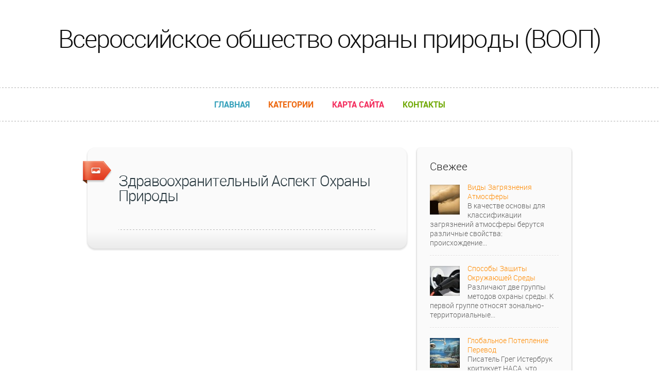

--- FILE ---
content_type: text/html; charset=UTF-8
request_url: http://voopspb.ru/OhranaPrirodi/zdravoohranitelniy-aspekt-ohrani-prirodi
body_size: 3040
content:
<!DOCTYPE html>
<!--[if lt IE 7 ]><html lang="ru" class="no-js ie6"> <![endif]-->
<!--[if IE 7 ]><html lang="ru" class="no-js ie7"> <![endif]-->
<!--[if IE 8 ]><html lang="ru" class="no-js ie8"> <![endif]-->
<!--[if IE 9 ]><html lang="ru" class="no-js ie9"> <![endif]-->
<!--[if (gt IE 9)|!(IE)]><!--><html lang="ru" class="no-js"> <!--<![endif]-->
<head>
<meta http-equiv="Content-Type" content="text/html; charset=UTF-8" />
<!--[if IE]><meta http-equiv="X-UA-Compatible" content="IE=edge,chrome=1" /> <![endif]-->
<meta name="viewport" content="width=device-width,initial-scale=1" />
<link rel="profile" href="http://gmpg.org/xfn/11" />
<link rel="shortcut icon" href="http://voopspb.ru/templates/muse_ru/style/images/favicon.png" type="image/png" />
<link rel="alternate" type="application/rss+xml" title="Всероссийское общество охраны природы (ВООП)" href="http://voopspb.ru/feed/rss/" />

<link rel="stylesheet" type="text/css" href="http://voopspb.ru/templates/muse_ru/style/fonts/roboto.css" />
<link rel="stylesheet" type="text/css" media="all" href="http://voopspb.ru/templates/muse_ru/style/style.css" />
<link rel="stylesheet" type="text/css" media="all" href="http://voopspb.ru/templates/muse_ru/style/inc_style.css" />

<script type="text/javascript">
(function(doc){var addEvent='addEventListener',type='gesturestart',qsa='querySelectorAll',scales=[1,1],meta=qsa in doc?doc[qsa]('meta[name=viewport]'):[];function fix(){meta.content='width=device-width,minimum-scale='+scales[0]+',maximum-scale='+scales[1];doc.removeEventListener(type,fix,true);}if((meta=meta[meta.length-1])&&addEvent in doc){fix();scales=[.25,1.6];doc[addEvent](type,fix,true);}}(document));
</script>

<script type="text/javascript" src="http://ajax.googleapis.com/ajax/libs/jquery/1.7.1/jquery.min.js"></script>
<script type="text/javascript" src="http://voopspb.ru/templates/muse_ru/js/modernizr.min.js"></script>
<script type="text/javascript" src="http://voopspb.ru/templates/muse_ru/js/respond.min.js"></script>
<script type="text/javascript" src="http://voopspb.ru/templates/muse_ru/js/jquery-migrate.min.js"></script>
<script type="text/javascript" src="http://voopspb.ru/templates/muse_ru/js/general.js"></script>
<script type="text/javascript" src="http://voopspb.ru/templates/muse_ru/js/jquery.touchSwipe.min.js"></script>
<script type="text/javascript" src="http://voopspb.ru/templates/muse_ru/js/cusel-min.js"></script>
<script type="text/javascript" src="http://voopspb.ru/templates/muse_ru/js/jquery.masonry.min.js"></script>
<script type="text/javascript" src="http://voopspb.ru/templates/muse_ru/js/hoverIntent.js"></script>

<title>Здравоохранительный Аспект Охраны Природы</title>

<meta name="keywords" content="здравоохранительный аспект охраны природы" />

<meta content="article" property="og:type" />
<meta content="Здравоохранительный Аспект Охраны Природы" property="og:title" />
<meta content="http://voopspb.ru/OhranaPrirodi/zdravoohranitelniy-aspekt-ohrani-prirodi" property="og:url" />
<meta content="http://voopspb.ru/" property="og:image" />

<link rel="stylesheet" href="http://voopspb.ru/templates/muse_ru/style/plugins.css" type="text/css" media="all" />
<link media="screen" type="text/css" href="http://voopspb.ru/templates/muse_ru/style/jquery.fancybox.css" rel="stylesheet" />

<script type="text/javascript" src="http://voopspb.ru/templates/muse_ru/js/jquery.fancybox.pack.js"></script>
<script type="text/javascript" src="http://voopspb.ru/templates/muse_ru/js/fancybox.js"></script>
<script type="text/javascript" src="http://voopspb.ru/templates/muse_ru/js/et_slider.js"></script>

</head>

<body class="gecko">
	<div class="body_wrap" style="margin:0 auto;">
		<div class="logo">
	<a href="http://voopspb.ru/">Всероссийское общество охраны природы (ВООП)</a>
	
</div>
<div class="header">
	<div class="header_inner">
		<div id="topmenu" class="menu-menu-container">
			<ul id="menu-menu" class="dropdown">
				<li class="menu-item-blue menu-item"><a href="http://voopspb.ru/"><span>Главная</span></a></li>
				<li class="menu-item-orange menu-item"><a href="#"><span>Категории</span></a>
					<ul class="submenu-1">
						<li class="menu-item"><a href="http://voopspb.ru/ZagryaznenieAtmosferi/"><span>Загрязнение атмосферы</span></a></li><li class="menu-item"><a href="http://voopspb.ru/ZashitaOkruzhausheySredi/"><span>Защита окружающей среды</span></a></li><li class="menu-item"><a href="http://voopspb.ru/GlobalnoePoteplenie/"><span>Глобальное потепление</span></a></li><li class="menu-item"><a href="http://voopspb.ru/KislotnieDozhdi/"><span>Кислотные дожди</span></a></li><li class="menu-item"><a href="http://voopspb.ru/AlternativnayaEnergetika/"><span>Альтернативная энергетика</span></a></li><li class="menu-item"><a href="http://voopspb.ru/OchistkaStochnihVod/"><span>Очистка сточных вод</span></a></li><li class="menu-item"><a href="http://voopspb.ru/OhranaLesov/"><span>Охрана лесов</span></a></li><li class="menu-item"><a href="http://voopspb.ru/EkologicheskoeObrazovanie/"><span>Экологическое образование</span></a></li><li class="menu-item"><a href="http://voopspb.ru/EkologicheskieProblemi/"><span>Экологические проблемы</span></a></li><li class="menu-item"><a href="http://voopspb.ru/ZagryazneniePochv/"><span>Загрязнение почв</span></a></li><li class="menu-item"><a href="http://voopspb.ru/OhranaPrirodi/"><span>Охрана природы</span></a></li><li class="menu-item"><a href="http://voopspb.ru/OhranaZemelnihResursov/"><span>Охрана земельных ресурсов</span></a></li><li class="menu-item"><a href="http://voopspb.ru/PererabotkaOthodov/"><span>Переработка отходов</span></a></li><li class="menu-item"><a href="http://voopspb.ru/ZahoronenieRadioaktivnihOthodov/"><span>Захоронение радиоактивных отходов</span></a></li>					</ul>
				</li>
				<li class="menu-item-pink menu-item"><a href="http://voopspb.ru/sitemap/"><span>Карта сайта</span></a></li>
				<li class="menu-item-green menu-item"><a href="http://voopspb.ru/contact/"><span>Контакты</span></a></li>
			</ul>
		</div>            
	</div>
</div>
		<div id="middle">
			<div class="container clearfix">
				<div class="content">
				<div class="post-item boxed post-detail article">
					<span class="post-label label-image"></span>  
					<div class="post-title"><h1>Здравоохранительный Аспект Охраны Природы</h1></div>
					<div class="post-meta-top">
												<span class="post-date" title=""></span>
					</div>
					
<div class="post-descr entry">
	<div class="tf-flash-messages"></div>
	
	<div class="clear"></div>
</div>
				</div>
								</div>
			<div class="sidebar">

 


<div class="widget-container widget_recent_entries">
	<h3 class="widget-title">Свежее</h3>
	<ul>
					<li class="clearfix">
				<div class="widget-image"><a href="/ZagryaznenieAtmosferi/vidi-zagryazneniya-atmosferi"><img width="58" height="58" src="http://voopspb.ru/img/preview/vidi_zagryazneniya_atmosferi.jpg" class="thumbnail" alt="Виды Загрязнения Атмосферы" /><div class="overlay"></div></a></div>
				<a href="/ZagryaznenieAtmosferi/vidi-zagryazneniya-atmosferi" class="post-title">Виды Загрязнения Атмосферы</a>
				<p>В качестве основы для классификации загрязнений атмосферы берутся различные свойства: происхождение...</p>
			</li>
					<li class="clearfix">
				<div class="widget-image"><a href="/ZashitaOkruzhausheySredi/sposobi-zashiti-okruzhaushey-sredi"><img width="58" height="58" src="http://voopspb.ru/img/preview/sposobi_zashiti_okruzhaushey_sredi.jpg" class="thumbnail" alt="Способы Защиты Окружающей Среды" /><div class="overlay"></div></a></div>
				<a href="/ZashitaOkruzhausheySredi/sposobi-zashiti-okruzhaushey-sredi" class="post-title">Способы Защиты Окружающей Среды</a>
				<p>Различают две группы методов охраны среды. К первой группе относят зонально-территориальные...</p>
			</li>
					<li class="clearfix">
				<div class="widget-image"><a href="/GlobalnoePoteplenie/globalnoe-poteplenie-perevod"><img width="58" height="58" src="http://voopspb.ru/img/preview/globalnoe_poteplenie_perevod.jpg" class="thumbnail" alt="Глобальное Потепление Перевод" /><div class="overlay"></div></a></div>
				<a href="/GlobalnoePoteplenie/globalnoe-poteplenie-perevod" class="post-title">Глобальное Потепление Перевод</a>
				<p>Писатель Грег Истербрук критикует НАСА, что тратить деньги на исследование космоса просто глупо...</p>
			</li>
					<li class="clearfix">
				<div class="widget-image"><a href="/KislotnieDozhdi/kislotnie-dozhdi-na-angliyskom"><img width="58" height="58" src="http://voopspb.ru/img/preview/kislotnie_dozhdi_na_angliyskom.jpg" class="thumbnail" alt="Кислотные Дожди на Английском" /><div class="overlay"></div></a></div>
				<a href="/KislotnieDozhdi/kislotnie-dozhdi-na-angliyskom" class="post-title">Кислотные Дожди на Английском</a>
				<p>Человечество, к сожалению, каждый день, час и минуту наносит непоправимый вред окружающей природной...</p>
			</li>
			</ul>
</div>


<div class="widget-container widget_search">
	<div class="inner">
		<form method="get" id="searchform" action="http://voopspb.ru/search/">
			<div>
				<label class="screen-reader-text" for="s">Поиск:</label>
				<input type="text" value="Поиск по сайту" onfocus="if (this.value == 'Поиск по сайту') {this.value = '';}" onblur="if (this.value == '') {this.value = 'Поиск по сайту';}" name="q" id="s" class="inputField" />
				<span class="button btn_gray"><input type="submit" id="searchsubmit" value="Найти" /></span>
				<div class="clear"></div>
			</div>
		</form>
	</div>
</div>


	
	



</div>
			</div> 
		</div>
</div>
</body>
</html>


--- FILE ---
content_type: text/css
request_url: http://voopspb.ru/templates/muse_ru/style/fonts/roboto.css
body_size: 4632
content:
@font-face {
    font-family: 'Roboto';
    src: local('Roboto Regular'), local('Roboto-Regular'), url('roboto-regular.woff') format('woff');
    font-weight: normal;
    font-style: normal;
}
@font-face {
    font-family: 'Roboto';
    src: local('Roboto Thin'), local('Roboto-Thin'), url('roboto-thin.woff') format('woff');
    font-weight: 100;
    font-style: normal;
}
@font-face {
    font-family: 'Roboto';
    src: local('Roboto Light'), local('Roboto-Light'), url('roboto-light.woff') format('woff');
    font-weight: 300;
    font-style: normal;
}
@font-face {
    font-family: 'Roboto';
    src: local('Roboto Medium'), local('Roboto-Medium'), url('roboto-medium.woff') format('woff');
    font-weight: 500;
    font-style: normal;
}
@font-face {
    font-family: 'Roboto';
    src: local('Roboto Bold'), local('Roboto-Bold'), url('roboto-bold.woff') format('woff');
    font-weight: bold;
    font-style: normal;
}
@font-face {
    font-family: 'Roboto';
    src: local('Roboto Black'), local('Roboto-Black'), url('roboto-black.woff') format('woff');
    font-weight: 900;
    font-style: normal;
}
@font-face {
    font-family: 'Roboto';
    src: local('Roboto Italic'), local('Roboto-Italic'), url('roboto-italic.woff') format('woff');
    font-weight: normal;
    font-style: italic;
}
@font-face {
    font-family: 'Roboto';
    src: local('Roboto Bold Italic'), local('Roboto-BoldItalic'), url('roboto-bolditalic.woff') format('woff');
    font-weight: bold;
    font-style: italic;
}
@font-face {
    font-family: 'Roboto';
    src: local('Roboto Light Italic'), local('Roboto-LightItalic'), url('roboto-lightitalic.woff') format('woff');
    font-weight: 300;
    font-style: italic;
}
@font-face {
    font-family: 'Roboto';
    src: local('Roboto Medium Italic'), local('Roboto-MediumItalic'), url('roboto-mediumitalic.woff') format('woff');
    font-weight: 500;
    font-style: italic;
}
@font-face {
    font-family: 'Roboto';
    src: local('Roboto Thin Italic'), local('Roboto-ThinItalic'), url('roboto-thinitalic.woff') format('woff');
    font-weight: 100;
    font-style: italic;
}
@font-face {
    font-family: 'Roboto';
    src: local('Roboto Black Italic'), local('Roboto-BlackItalic'), url('roboto-blackitalic.woff') format('woff');
    font-weight: 900;
    font-style: italic;
}
@font-face {
    font-family: 'Roboto Condensed';
    src: local('Roboto Condensed Bold'), local('RobotoCondensed-Bold'), url('roboto-boldcondensed.woff') format('woff');
    font-weight: bold;
    font-style: normal;
}
@font-face {
    font-family: 'Roboto Condensed';
    src: local('Roboto Condensed Bold Italic'), local('RobotoCondensed-BoldItalic'), url('roboto-boldcondenseditalic.woff') format('woff');
    font-weight: bold;
    font-style: italic;
}
@font-face {
    font-family: 'Roboto Condensed';
    src: local('Roboto Condensed Regular'), local('RobotoCondensed-Regular'), url('roboto-condensed.woff') format('woff');
    font-weight: normal;
    font-style: normal;
}
@font-face {
    font-family: 'Roboto Condensed';
    src: local('Roboto Condensed Italic'), local('RobotoCondensed-Italic'), url('roboto-condenseditalic.woff') format('woff');
    font-weight: normal;
    font-style: italic;
}
@font-face {
    font-family: 'Roboto Condensed';
    src: local('Roboto Condensed Light'), local('RobotoCondensed-Light'), url('robotocondensed-light.woff') format('woff');
    font-weight: 300;
    font-style: normal;

}
@font-face {
    font-family: 'Roboto Condensed';
    src: local('Roboto Condensed Light Italic'), local('RobotoCondensed-LightItalic'), url('robotocondensed-lightitalic.woff') format('woff');
    font-weight: 300;
    font-style: italic;

}
@font-face {
   font-family: 'Roboto Slab';
    src: local('Roboto Slab Regular'), local('RobotoSlab-Regular'), url('robotoslab-regular.woff') format('woff');
    font-weight: normal;
    font-style: normal;
}
@font-face {
    font-family: 'Roboto Slab';
    src: local('Roboto Slab Bold'), local('RobotoSlab-Bold'), url('robotoslab-bold.woff') format('woff');
    font-weight: 700;
    font-style: normal;
}
@font-face {
    font-family: 'Roboto Slab';
    src: local('Roboto Slab Light'), local('RobotoSlab-Light'), url('robotoslab-light.woff') format('woff');
    font-weight: 300;
    font-style: normal;
}
@font-face {
    font-family: 'Roboto Slab';
    src: local('Roboto Slab Thin'), local('RobotoSlab-Thin'), url('robotoslab-thin.woff') format('woff');
    font-weight: 100;
    font-style: normal;
}

--- FILE ---
content_type: text/css
request_url: http://voopspb.ru/templates/muse_ru/style/style.css
body_size: 15659
content:
a,abbr,acronym,address,applet,article,aside,audio,b,big,blockquote,body,canvas,caption,center,cite,code,dd,del,details,dfn,div,dl,dt,em,embed,fieldset,figcaption,figure,footer,form,h1,h2,h3,h4,h5,h6,header,hgroup,html,i,iframe,img,ins,kbd,label,legend,li,mark,menu,nav,object,ol,output,p,pre,q,ruby,s,samp,section,small,span,strike,strong,sub,summary,sup,table,tbody,td,tfoot,th,thead,time,tr,tt,u,ul,var,video{margin:0;padding:0;border:0;font:inherit;vertical-align:baseline}
article,aside,details,figcaption,figure,footer,header,hgroup,menu,nav,section{display:block}
blockquote,q{quotes:none}
blockquote:after,blockquote:before,q:after,q:before{content:'';content:none}
html{font-size:100%;-webkit-text-size-adjust:100%;-ms-text-size-adjust:100%;-webkit-font-smoothing:antialiased}
img{max-width:100%!important;height:auto!important}
body{font-family:"Roboto",sans-serif;color:#5f5f5f;font-size:14px;font-weight:300;line-height:1.5em;background:url() #}
.body_wrap{width:100%;position:relative}
::-moz-selection{background:#f05c3d;color:#fff;text-shadow:none}
::selection{background:#f05c3d;color:#fff;text-shadow:none}
.aligncenter,div.aligncenter{display:block;margin-left:auto;margin-right:auto}
.alignleft{float:left}
.alignright{float:right}
.text-right{text-align:right}
.text-left{text-align:left}
.text-center{text-align:center}
html body * dd.clear,html body * div.clear,html body * li.clear,html body * span.clear{background:0 0;border:0;clear:both;display:block;float:none;font-size:0;list-style:none;margin:0;padding:0;overflow:hidden;visibility:hidden;width:0;height:0}
.clearfix{*zoom:1}
.clearfix:after,.clearfix:before{display:table;line-height:0;content:""}
.clearfix:after{clear:both}
h1,h2,h3,h4,h5,h6{color:#26363d;font-family:"Roboto",sans-serif;font-weight:300;line-height:1.3em}
h1{font-size:29px}
h2{font-size:25px}
h3{font-size:21px}
h4{font-size:19px}
h5{font-size:17px}
h6{font-size:15px}
h1 span,h2 span,h3 span,h4 span,h5 span,h6 span{font-weight:400}
.post-detail .entry h1{margin:0 0 1em;padding:0}
.post-detail .entry h2,.post-detail .entry h3{margin:25px 0 20px}
.post-detail .entry h4,.post-detail .entry h5,.post-detail .entry h6{margin:20px 0 10px}
em{font-style:italic}
strong{font-weight:700}
small{font-size:85%}
sub,sup{font-size:75%;line-height:0;position:relative;vertical-align:baseline}
sup{top:-.5em}
sub{bottom:-.25em}
ins{background-color:#ff9;color:#000;text-decoration:none}
mark{background-color:#ff9;color:#000;font-style:italic;font-weight:700}
del{text-decoration:line-through}
dfn{font-style:italic}
code,kbd,pre,samp{font-family:monospace,serif;_font-family:'courier new',monospace;font-size:1em}
pre{white-space:pre;white-space:pre-wrap;word-wrap:break-word}
.text-red{color:#d21c13}
.text-blue{color:#309cb8}
.text-gray{color:gray}
.text-green{color:#74a819}
blockquote cite{display:block;font-size:14px;color:#de3511}
blockquote cite:before{content:"\2014 \0020"}
blockquote cite a,blockquote cite a:visited{text-decoration:underline}
hr{border:solid #d4d4d4;border-width:1px 0 0;clear:both;margin:10px 0 20px;height:0}
a{color:#e23e29;text-decoration:none;outline:0}
a:focus,a:hover{color:#ea4f34}
ul{list-style:none outside}
ol{list-style:decimal}
dd{margin:0 0 0 40px}
nav ol,nav ul{list-style:none;list-style-image:none;margin:0;padding:0}
table{border-collapse:collapse;border-spacing:0}
td{vertical-align:top}
fieldset{padding:20px;border:1px solid #c9c9c9}
form{font-family:"Roboto",sans-serif;font-size:14px;color:#5f5f5f}
form .row{padding:5px 0}
input[type=email],input[type=password],input[type=reset],input[type=text],select,textarea{resize:none;font-family:Arial,Helvetica,sans-serif;background:#e1e1e1;font-size:14px;font-weight:700;border:1px solid #b2b2b2;border-bottom:1px solid #e7e7e7;border-right:1px solid #e7e7e7;padding:8px 10px;color:#333;-webkit-border-radius:5px;border-radius:5px;background-image:-ms-linear-gradient(bottom,#e6e6e6 0,#d2d2d2 100%);background-image:-moz-linear-gradient(bottom,#e6e6e6 0,#d2d2d2 100%);background-image:-o-linear-gradient(bottom,#e6e6e6 0,#d2d2d2 100%);background-image:-webkit-gradient(linear,left bottom,left top,color-stop(0,#e6e6e6),color-stop(1,#d2d2d2));background-image:-webkit-linear-gradient(bottom,#e6e6e6 0,#d2d2d2 100%);background-image:linear-gradient(to top,#e6e6e6 0,#d2d2d2 100%);-webkit-box-shadow:inset 1px 1px 1px 1px rgba(198,198,198,.7);box-shadow:inset 1px 1px 1px 1px rgba(198,198,198,.7)}
input[type=email]:focus,input[type=password]:focus,input[type=reset]:focus,input[type=text]:focus,textarea:focus{background-image:-ms-linear-gradient(bottom,#e6e6e6 0,#d2d2d2 100%);background-image:-moz-linear-gradient(bottom,#eee 0,#d9d9d9 100%);background-image:-o-linear-gradient(bottom,#E7E7E7 0,#D1D1D1 100%);background-image:-webkit-gradient(linear,left bottom,left top,color-stop(0,#E7E7E7),color-stop(1,#D1D1D1));background-image:-webkit-linear-gradient(bottom,#E7E7E7 0,#D1D1D1 100%);background-image:linear-gradient(to top,#eee 0,#d9d9d9 100%)}
textarea{width:90%;overflow:auto;resize:vertical}
div,input,input[type=submit]:focus,textarea{outline:0 none}
input[type=checkbox],input[type=radio]{margin-right:10px;margin-left:10px}
button::-moz-focus-inner{border:0;padding:0}
button,input[type=button],input[type=reset],input[type=submit]{border:none;color:#424242;margin:10px 0;padding:0;height:33px;line-height:33px;text-align:center;font-family:Arial,Helvetica,sans-serif;font-size:13px;font-weight:700}
button:focus,button:hover,input[type=button]:focus,input[type=button]:hover,input[type=reset]:focus,input[type=reset]:hover,input[type=submit]:focus,input[type=submit]:hover{cursor:pointer}
button[disabled],input[disabled]{cursor:default}
.custom-checkbox,.custom-radio{position:relative;font-size:14px}
.custom-checkbox input,.custom-radio input{position:absolute;left:7px;top:8px;margin:0;border:none;width:1px;height:1px}
.custom-checkbox input{left:6px;top:7px}
.ie7 .custom-checkbox input{left:2px;top:12px}
.custom-checkbox label,.custom-radio label{display:block;position:relative;line-height:1em;padding:.5em 0 .5em 35px;margin:0 0 .3em;cursor:pointer;color:#5c5c5c}
.custom-radio label{padding:.5em 0 .5em 35px}
.custom-checkbox label,.custom-radio label{background-position:-7px -10px}
.custom-checkbox label.checked,.custom-radio label.checked{background-position:-7px -110px;color:#5c5c5c}
.custom-checkbox label.focus,.custom-radio label.focus{outline:0}
img.alignleft{margin:5px 20px 5px 0!important}
img.alignright{margin:5px 0 5px 20px!important}
span.preload.alignleft{float:left;display:inline-block;margin:5px 20px 5px 0!important}
span.preload.alignright{float:right;display:inline-block;margin:5px 0 5px 20px!important}
span.preload.aligncentert{float:right;display:inline-block;margin:5px auto}
.video_frame,.wp-caption{padding:0;margin:0}
.image_frame,.wp-caption{display:inline-block;padding:6px;background:#fff;border-bottom:1px solid #bbb;text-align:center;max-width:100%}
.frame_caption,.image_frame figcaption,p.wp-caption-text{text-align:center;display:block;padding:10px 0;font-size:15px;margin:0!important}
.entry .image_frame a{color:#595959}
.image_frame a:hover{color:#ff8a00}
.btn,.entry .btn{display:inline-block;text-align:center;color:#fff!important;font-size:13px;font-weight:700;text-shadow:0 1px 1px #000}
.button{display:inline-block;background:url(images/buttons_sprite.png) no-repeat scroll right -40px transparent;border:none;font-family:Arial,Helvetica,sans-serif;font-size:13px;font-weight:700;text-decoration:none;height:40px;line-height:40px;text-align:center;padding:0 20px 0 0}
.button input,.button span{display:block;background:url(images/buttons_sprite.png) no-repeat scroll left 0 transparent;line-height:40px;height:40px;padding:0 2px 0 22px;color:#fff;cursor:pointer;text-shadow:0 1px 1px #666}
.button.small span{font-size:12px}
.button.medium span{font-size:13px}
.button.btn_large,.col_active .price_col_foot .button.btn_large{background:url(images/buttons_sprite_large.png) no-repeat scroll right -50px transparent;height:50px;line-height:48px}
.button.btn_large span,.col_active .price_col_foot .button.btn_large span{background:url(images/buttons_sprite_large.png) no-repeat scroll left 0 transparent;line-height:48px;height:50px;padding:0 10px 0 30px}
.col_active .price_col_foot .button.btn_large span{font-size:19px;color:#fff;text-shadow:0 1px 1px #666}
.button.btn_round{background:url(images/buttons_sprite_round.png) no-repeat scroll right -42px transparent;height:42px;padding:0 25px 0 0}
.button.btn_round span{background:url(images/buttons_sprite_round.png) no-repeat scroll left 0 transparent;height:42px;padding:0 10px 0 35px}
.btn_default,.btn_orange{background-color:#eb9811;border-color:#b16008}
.btn_default span,.btn_orange span{color:#753d00;text-shadow:0 1px 1px #f6d06c}
.btn_gray{background-position:right -120px}
.btn_gray input,.btn_gray span{background-position:left -80px;color:#4f4e4e;text-shadow:0 1px 1px #fff}
.btn_gray.btn_large{background-position:right -150px}
.btn_gray.btn_large span{background-position:left -100px}
.btn_gray.btn_round{background-position:right -126px}
.btn_gray.btn_round span{background-position:left -84px}
.container{margin-left:auto;margin-right:auto;width:960px;position:relative}
.alpha{margin-left:0!important}
.omega{margin-right:0!important}
.grid_1,.grid_10,.grid_11,.grid_12,.grid_2,.grid_3,.grid_4,.grid_5,.grid_6,.grid_7,.grid_8,.grid_9{display:inline;float:left;position:relative;margin-left:10px;margin-right:10px}
.pull_1,.pull_10,.pull_11,.pull_12,.pull_2,.pull_3,.pull_4,.pull_5,.pull_6,.pull_7,.pull_8,.pull_9,.push_1,.push_10,.push_11,.push_12,.push_2,.push_3,.push_4,.push_5,.push_6,.push_7,.push_8,.push_9{position:relative}
.container .grid_1{width:60px}
.container .grid_2{width:140px}
.container .grid_3{width:220px}
.container .grid_4{width:300px}
.container .grid_5{width:380px}
.container .grid_6{width:460px}
.container .grid_7{width:540px}
.container .grid_8{width:620px}
.container .grid_9{width:700px}
.container .grid_10{width:780px}
.container .grid_11{width:860px}
.container .grid_12{width:940px}
.container .grid_4.boxed{width:180px}
.container .grid_5.boxed{width:260px}
.container .grid_6.boxed{width:340px}
.container .grid_7.boxed{width:420px}
.container .grid_8.boxed{width:500px}
.container .grid_9.boxed{width:580px}
.container .grid_10.boxed{width:660px}
.container .grid_11.boxed{width:740px}
.container .grid_12.boxed{width:820px}
.container .prefix_1{padding-left:80px}
.container .prefix_2{padding-left:160px}
.container .prefix_3{padding-left:240px}
.container .prefix_4{padding-left:320px}
.container .prefix_5{padding-left:400px}
.container .prefix_6{padding-left:480px}
.container .prefix_7{padding-left:560px}
.container .prefix_8{padding-left:640px}
.container .prefix_9{padding-left:720px}
.container .prefix_10{padding-left:800px}
.container .prefix_11{padding-left:880px}
.container .suffix_1{padding-right:80px}
.container .suffix_2{padding-right:160px}
.container .suffix_3{padding-right:240px}
.container .suffix_4{padding-right:320px}
.container .suffix_5{padding-right:400px}
.container .suffix_6{padding-right:480px}
.container .suffix_7{padding-right:560px}
.container .suffix_8{padding-right:640px}
.container .suffix_9{padding-right:720px}
.container .suffix_10{padding-right:800px}
.container .suffix_11{padding-right:880px}
.container .push_1{left:80px}
.container .push_2{left:160px}
.container .push_3{left:240px}
.container .push_4{left:320px}
.container .push_5{left:400px}
.container .push_6{left:480px}
.container .push_7{left:560px}
.container .push_8{left:640px}
.container .push_9{left:720px}
.container .push_10{left:800px}
.container .push_11{left:880px}
.container .pull_1{left:-80px}
.container .pull_2{left:-160px}
.container .pull_3{left:-240px}
.container .pull_4{left:-320px}
.container .pull_5{left:-400px}
.container .pull_6{left:-480px}
.container .pull_7{left:-560px}
.container .pull_8{left:-640px}
.container .pull_9{left:-720px}
.container .pull_10{left:-800px}
.container .pull_11{left:-880px}
.box{-webkit-border-radius:4px;-moz-border-radius:4px;border-radius:4px}
.box .inner{padding:15px}
.box_white{background:#fff}
.box_light_gray{background:#f5f5f5}
.box_gray{background:url(images/box_bg.jpg) #eff1f0;border:2px solid #e4e4e4;-webkit-box-sizing:border-box;-moz-box-sizing:border-box;box-sizing:border-box}
.ie7 .box_gray{border:none}
.box_green{background:#ddf5bf}
.box_yellow{background:#fcf896}
.box_blue{background:#e2f4f5}
.box_pink{background:#f9daf0}
.box_red{background:#ffc4c4}
.box_content{padding:0 6% 20px}
.border{border:1px solid #ebebeb}
.divider,.divider_space,.divider_space_thin,.divider_thin{clear:both;display:block;margin-bottom:40px;padding-top:40px;width:100%}
.divider_space_thin{margin-top:10px;margin-bottom:10px}
.divider_thin{margin-bottom:15px;padding-top:15px;background:url(images/divider_line.gif) bottom repeat-x}
.divider{background:url(images/divider_line.gif) bottom repeat-x}
.logo{overflow:hidden;height:120px;padding:50px 0 0;text-align:center;z-index:2;position:relative}
.logo a{color:#0e0e0e;font-size:49px;font-weight:300;letter-spacing:-.04em;line-height:1em}
.logo h1,.logo strong{display:block;line-height:1em}
.logo_description{font-family:Courgette,cursive;color:#a0a0a0;font-size:16px;text-shadow:1px 1px 1px #fff;padding-top:5px}
.logo img{max-width:100%}
.header{background:url(images/divider_line.gif) top repeat-x;padding:2px 0 0;position:relative;z-index:2}
.header_inner{background:url(images/divider_line.gif) bottom repeat-x;padding:8px 0 11px}
#topmenu{width:100%;text-align:center;margin:0 auto;position:relative}
#topm-select{position:absolute;top:5px}
.dropdown{z-index:1300;margin:0;padding:0;font-family:"Roboto",sans-serif;text-transform:uppercase;font-size:16px;line-height:1em;font-weight:700;text-shadow:0 1px 1px #fff}
.dropdown li{display:inline-block;position:relative;list-style:none;margin:0 16px;padding:15px 0}
.dropdown li a{display:block;text-decoration:none}
.dropdown li a span{display:block}
.dropdown .current-menu-ancestor .current-menu-ancestor li a,.dropdown .current-menu-ancestor .current-menu-item li a,.dropdown .current-menu-ancestor li a,.dropdown .current-menu-item li a,.dropdown li ul li ul li a,.dropdown li:hover li a,.dropdown li:hover li ul li a{color:#a0a0a0}
.dropdown .menu-item-blue a,.dropdown .menu-item-blue ul li ul li a,.dropdown .menu-item-blue.current-menu-ancestor .current-menu-ancestor li a,.dropdown .menu-item-blue.current-menu-ancestor .current-menu-item li a,.dropdown .menu-item-blue.current-menu-ancestor li a,.dropdown .menu-item-blue.current-menu-item li a,.dropdown .menu-item-blue:hover li a,.dropdown .menu-item-blue:hover ul li:hover ul li a{color:#38a2bc}
.dropdown .menu-item-green a,.dropdown .menu-item-green ul li ul li a,.dropdown .menu-item-green.current-menu-ancestor .current-menu-ancestor li a,.dropdown .menu-item-green.current-menu-ancestor .current-menu-item li a,.dropdown .menu-item-green.current-menu-ancestor li a,.dropdown .menu-item-green.current-menu-item li a,.dropdown .menu-item-green:hover li a,.dropdown .menu-item-green:hover ul li:hover ul li a{color:#72aa09}
.dropdown .menu-item-orange a,.dropdown .menu-item-orange ul li ul li a,.dropdown .menu-item-orange.current-menu-ancestor .current-menu-ancestor li a,.dropdown .menu-item-orange.current-menu-ancestor .current-menu-item li a,.dropdown .menu-item-orange.current-menu-ancestor li a,.dropdown .menu-item-orange.current-menu-item li a,.dropdown .menu-item-orange:hover li a,.dropdown .menu-item-orange:hover ul li:hover ul li a{color:#ed670e}
.dropdown .menu-item-red a,.dropdown .menu-item-red ul li ul li a,.dropdown .menu-item-red.current-menu-ancestor .current-menu-ancestor li a,.dropdown .menu-item-red.current-menu-ancestor .current-menu-item li a,.dropdown .menu-item-red.current-menu-ancestor li a,.dropdown .menu-item-red.current-menu-item li a,.dropdown .menu-item-red:hover li a,.dropdown .menu-item-red:hover ul li:hover ul li a{color:#ea3114}
.dropdown .menu-item-pink a,.dropdown .menu-item-pink ul li ul li a,.dropdown .menu-item-pink.current-menu-ancestor .current-menu-ancestor li a,.dropdown .menu-item-pink.current-menu-ancestor .current-menu-item li a,.dropdown .menu-item-pink.current-menu-ancestor li a,.dropdown .menu-item-pink.current-menu-item li a,.dropdown .menu-item-pink:hover li a,.dropdown .menu-item-pink:hover ul li:hover ul li a{color:#f32d5d}
.dropdown .current-menu-ancestor a,.dropdown .current-menu-ancestor:hover .current-menu-ancestor .current-menu-item a,.dropdown .current-menu-ancestor:hover .current-menu-ancestor a,.dropdown .current-menu-ancestor:hover .current-menu-item a,.dropdown .current-menu-item a,.dropdown li:hover a,.dropdown li:hover ul li:hover a,.dropdown li:hover ul li:hover ul li:hover a{color:#1f1f1f}
.dropdown li ul{margin:0;padding:0;line-height:1em;font-weight:700;font-size:13px;text-transform:uppercase;text-shadow:0 1px 1px #fff;-webkit-border-radius:10px;border-radius:10px;background:url(images/dropdown_bg_bot.png) bottom repeat-x #fff;-webkit-box-shadow:0 3px 3px 1px rgba(0,0,0,.2);box-shadow:0 3px 3px 1px rgba(0,0,0,.2)}
.dropdown li ul.submenu-1{display:none;position:absolute;top:46px;left:0;z-index:1308;padding:10px 0}
.dropdown li.parentHover{background:url(images/dropdown_sub.png) center bottom no-repeat}
.dropdown .parentHover ul li,.dropdown li ul li{display:block;float:none;width:195px;margin:0;padding:0;height:auto}
.dropdown li ul.submenu-1 li{line-height:1em}
.dropdown li ul li ul{z-index:1309}
.dropdown li ul,.dropdown li ul li ul,.dropdown li ul li ul li ul{display:none}
.dropdown li ul li:hover>ul{display:block;position:absolute;top:0;left:194px;padding:10px 0}
.dropdown li ul li.first:hover>ul{top:2px}
.dropdown li.last ul li:hover>ul{left:-192px;padding:10px 3px 10px 0}
.dropdown li ul li ul li{padding:0;float:left;clear:both;width:195px}
.dropdown li ul li a{display:block;color:#b3b2b4;height:auto;line-height:1.3em;padding:8px 10px}
.dropdown li ul li ul li a span{min-height:inherit}
.dropdown li ul li.parent a span,.dropdown li ul li.parent ul li.parent a span{background:url(images/dropdown_parent.png) 171px 3px no-repeat}
.dropdown li ul li.parent ul li a span{background:0 0}
.dropdown li a:hover span{cursor:pointer}
.ie7 .dropdown{width:960px}
.ie7 .dropdown li{display:inline}
.after_header{width:100%;background:url(images/divider_line.gif) bottom repeat-x;padding:4px 0 8px}
.header_map{height:236px}
.content .map img,.header_map img,.map img{max-width:none!important}
#middle{clear:both;position:relative;z-index:1;min-height:1px}
#middle .container{padding:50px 0}
#middle .content{width:620px;float:left;min-height:100px;margin:0 10px}
#middle .sidebar{width:300px;float:left;margin:0 10px}
#middle.sidebar_left .content{float:right}
#middle.sidebar_left .sidebar{float:left}
#middle.full_width .post-detail.boxed{width:820px;margin:0 auto 50px}
#middle.nosidebar .content{margin:0 auto;float:none}
.footer .container{padding:30px 0;color:#606060;text-shadow:0 1px 1px #fff;text-align:center}
.footer p{margin:0}
.copyright{font-size:13px}
.copyright a{color:#737373}
.copyright a:hover{color:#000}
.frame_box,.frame_center,.frame_left,.frame_right{margin:0;display:inline-block;position:relative}
.frame_box{display:inline-block;margin-bottom:15px;max-width:100%}
.frame_box img{width:auto;max-width:100%;height:auto}
.frame_left{float:left;display:block;margin:5px 20px 5px 0}
.frame_right{float:right;display:block;margin:5px 0 5px 20px}
.frame_center{border:none;display:block;margin:0 auto 20px;text-align:center}
.frame_center img,.frame_left img,.frame_right img{border-bottom:1px solid #bbb;padding:6px;background:#fff}
.service_list .service_item{float:left;width:370px;margin:10px 0}
.service_list .service_item.even{margin:10px 80px 10px 0}
.service_item .service_image{float:left;margin-right:18px;width:62px;padding-top:5px}
.service_descr{float:left;width:290px}
.entry .service_item h2{color:#d31f10;margin:0 0 5px;font-size:23px}
.clients_box{margin-top:5px;margin-bottom:20px}
.clients_list{text-align:right;padding:5px 0 0}
.clients_list img{margin:0 20px}
.quote_center,.quote_left,.quote_right,blockquote{float:right;font-size:16px;font-style:italic;color:#e8890f;width:37%;padding:3px 0 3px 30px;line-height:1.5em;font-weight:500}
.quote_left{float:left;padding:3px 30px 3px 0}
.quote_center,blockquote{float:none;display:block;width:100%;margin:20px auto;padding:0}
.frame_quote{background:#ebebeb;margin:5px 0 20px;border:1px solid #e6e6e6;padding:15px 20px;border-radius:3px;-webkit-border-radius:3px}
.frame_quote blockquote{margin:0;line-height:1.5em}
.frame_quote blockquote .inner{padding:2px 15px;font-size:15px;font-weight:400}
.frame_quote blockquote p{color:#ff8a00;font-style:italic;font-weight:400}
.code{background:#fff;width:100%}
.boxed{padding:50px 60px;background:url(images/box_bg_bot.jpg) bottom repeat-x #fafafa;border-radius:15px;-webkit-border-radius:15px;-webkit-box-shadow:0 2px 3px 1px rgba(0,0,0,.13);box-shadow:0 2px 3px 1px rgba(0,0,0,.13);margin-bottom:20px}
.thinbox{padding:20px 60px;min-height:70px}
.entry ul{margin:10px 0 10px 20px;padding:0}
.entry ul li{margin-bottom:10px}
.content .widget-container,.sidebar .widget-container{position:relative!important;line-height:1.4em;color:#5f5f5f;padding:25px;background:url(images/box_bg_bot.jpg) bottom repeat-x #fafafa;border-radius:7px;-webkit-border-radius:7px;-webkit-box-shadow:0 2px 3px 1px rgba(0,0,0,.2);box-shadow:0 2px 3px 1px rgba(0,0,0,.2)}
.sidebar .widget-container{margin-bottom:20px}
.content .widget-container .widget-title,.content .widget-container h3,.sidebar .widget-container .widget-title,.sidebar .widget-container h3{font-size:21px;line-height:1.1em;color:#1f1f1f;font-weight:300;padding:0;margin:0 0 20px}
.sidebar .widget-container ul{margin:0}
.sidebar .widget-container li{list-style:none;margin:0;padding:15px 0;border-bottom:1px solid #e1e0e0;border-top:1px solid #fff;line-height:1.3em}
.sidebar .widget-container li:first-child{border-top:0}
.sidebar .widget-container li.last{border-bottom:0;padding-bottom:0}
.content .widget-container li a,.sidebar .widget-container li a{color:#5f5f5f}
.content .widget-container li a:hover,.sidebar .widget-container li a:hover{color:#de3511}
.sidebar .widget-container .current-menu-ancestor .current-menu-item a,.sidebar .widget-container .current-menu-ancestor a,.sidebar .widget-container .current-menu-ancestor li a:hover,.sidebar .widget-container .current-menu-item a,.sidebar .widget-container .current-menu-item li a:hover{color:#e23e29}
.sidebar .widget-container .current-menu-ancestor li a,.sidebar .widget-container .current-menu-item li a{color:#5f5f5f}
.sidebar .widget-container ul li ul{padding:5px 0 0 15px;margin:0}
.sidebar .widget-container ul li ul li{border:none}
.sidebar .widget-container ul li ul li ul{padding-left:7px}
.sidebar .widget-container ul li ul li ul li{font-size:13px}
.widget_archive ul,.widget_categories ul,.widget_links ul,.widget_meta ul,.widget_nav_menu ul,.widget_pages ul{padding:0}
.widget_archive li,.widget_categories li,.widget_links li,.widget_meta li,.widget_nav_menu li,.widget_pages li{margin:0;padding:10px 0;font-size:15px;clear:both}
.widget-container.widget_nav_menu li a,.widget_archive li a,.widget_links li a,.widget_meta li a,.widget_pages li a{color:#747474}
.widget-container.widget_archive a:hover,.widget-container.widget_categories .current-menu-item a,.widget-container.widget_categories .current-menu-item li a:hover,.widget-container.widget_categories a:hover,.widget-container.widget_links a:hover,.widget-container.widget_meta a:hover,.widget-container.widget_nav_menu .current-menu-item a,.widget-container.widget_nav_menu .current-menu-item li a:hover,.widget-container.widget_nav_menu a:hover,.widget-container.widget_pages a:hover{color:#de3511}
.widget-container.widget_categories .current-menu-item li a,.widget-container.widget_categories li ul li a,.widget-container.widget_nav_menu .current-menu-item li a,.widget-container.widget_nav_menu li ul li a{background:0 0;color:#747474}
.widget_categories li li,.widget_links li li,.widget_meta li li,.widget_nav_menu li li,.widget_pages li li{padding:5px 0!important;font-size:14px}
.sidebar .widget_categories li,.sidebar .widget_recent_comments li{border-bottom:1px solid #e1e0e0;border-top:1px solid #fff}
.sidebar .widget_categories li{padding:9px 0}
.sidebar .widget-container li:first-child{padding-top:0}
.sidebar .widget_categories li em{display:inline-block;font-size:10px;font-weight:700;position:relative;vertical-align:baseline;top:-.8em;padding:2px 4px;line-height:1em;color:#fff;border-radius:45%;font-style:normal;text-shadow:0 1px 1px #888;border:1px solid #de5d5a;border-bottom:1px solid #d9432a;-webkit-box-shadow:inset 0 1px 1px 0 #fbd9af;box-shadow:inset 0 1px 1px 0 #fbd9af;background:-webkit-gradient(linear,left top,left bottom,color-stop(0.05,#f56744),color-stop(1,#d92b1d));background:-moz-linear-gradient(center top,#ef846c 5%,#ce2718 100%);background:-o-linear-gradient(top,#ef846c 5%,#ce2718 100%);background:-ms-linear-gradient(top,#f56744 5%,#d92b1d 100%);filter:progid:DXImageTransform.Microsoft.gradient(startColorstr='#f56744', endColorstr='#d92b1d');background-color:#f56744}
.widget_categories li a{color:#000;opacity:.7;filter:Alpha(opacity=70);line-height:28px}
.widget_categories li .cat-icon{float:left;margin:0 7px 0 0;opacity:.7;filter:Alpha(opacity=70)}
.widget_categories .current-menu-item a,.widget_categories li a:hover,.widget_categories li:hover .cat-icon{opacity:1;filter:Alpha(opacity=100)}
.sidebar .widget_categories ul li ul{padding:0 0 0 35px}
.sidebar .widget_categories ul li ul li a{line-height:inherit}
.content .widget_recent_entries{width:250px}
.widget-container.widget_recent_comments li,.widget-container.widget_recent_entries li{clear:both;margin:0;padding:15px 0}
.widget_recent_entries li{min-height:60px;border-style:dashed!important}
.widget_recent_entries .post-title{line-height:1.2em}
#middle .widget_recent_comments li:first-child,#middle .widget_recent_entries li:first-child{padding-top:0}
.widget_recent_comments li .thumbnail,.widget_recent_entries li .thumbnail{float:left;height:58px;margin-right:15px;position:relative;top:4px;width:58px}
.sidebar .widget-container.widget_recent_comments a{color:#ff8a00}
.sidebar .widget-container.widget_recent_comments li{line-height:1.2em!important}
.widget_twitter .tweet_image{float:left;width:30px;height:30px;margin:5px 10px 0 0}
.widget_twitter .tweet_image img{width:30px;height:30px}
.widget_twitter .tweet_item{clear:both;padding:15px 0;border-top:1px dashed #d6d6d6}
.widget_twitter .tweet_item:first-child{padding-top:0;border:none}
.widget_twitter .tweet_text{float:left;width:198px}
.widget_twitter .tweet_time{display:block;color:#939393;font-size:12px;padding-top:5px}
.sidebar .widget_twitter .tweet_text{width:210px}
.widget_twitter .tweet_text .inner{font-size:13px;line-height:1.2em}
.widget_twitter .tweet_item strong{color:#de3511;font-weight:400}
.widget-container.widget_search{width:270px;padding:15px}
.widget_search .screen-reader-text,.widget_search cite,.widget_search label{display:none}
.widget_search input{float:left;margin:0}
.widget_search .inputField,.widget_search .inputField:focus{width:131px;color:#939393;font-size:12px;margin:4px 4px 0 0;background-image:url(images/icons_sprite.png);background-position:7px -173px;background-repeat:no-repeat;padding:8px 10px 8px 28px}
.widget_search .button{float:left}
.widget_search .button input{width:auto;border-radius:0;-webkit-border-radius:0}
.sidebar .widget_text .textwidget{padding:0;color:#5f5f60;font-size:14px}
.sidebar .widget_text .textwidget p{margin-bottom:15px}
.twitter ul{margin:15px 0;padding:0}
.twitter li{background:url(images/icons/icon_twitter.png) 0 0 no-repeat;padding-left:30px;list-style:none;margin-bottom:14px!important;color:#4f5e62;min-height:24px;font-size:16px;font-style:italic}
.twitter h2{margin-bottom:30px!important}
.twitter li a{text-decoration:none}
.sidebar .twitter h3{padding-left:30px}
.sidebar .widget{margin-bottom:30px}
.entry{line-height:1.5em}
.entry .video iframe{width:100%}
.post-item .entry .frame_center{margin-bottom:20px}
.post-item{position:relative}
.list_view .post-item{width:620px;margin:0 auto 20px}
.list_view .post-item.boxed{width:500px}
.grid_view .post-item{margin:10px;width:460px;float:left}
.grid_view .post-item.boxed{width:340px}
#grid_view{margin:0 auto}
.post-label{display:block;width:58px;height:44px;overflow:hidden;position:absolute;left:-10px;top:26px;background:url(images/post_labels.png) right 0 no-repeat}
.label-link{background-position:right 0}
.label-image{background-position:right -44px}
.label-video{background-position:right -88px}
.label-quotes{background-position:right -132px}
.label-audio{background-position:right -176px}
.label-cat{background-position:right -220px;text-align:right}
.label-cat img{width:23px;height:23px;margin:7px 23px 0 0}
.post-detail .post-image,.post-detail .post-video,.postlist .post-image,.postlist .post-item .slider,.postlist .post-video{margin:25px 0 10px}
.postlist .post-video iframe{max-width:100%!important;z-index:1}
.grid_view .post-video iframe{width:340px;height:192px}
.nosidebar .post-detail .post-video iframe{width:100%;height:461px;margin:10px auto 30px}
.post-descr{background:url(images/divider_line.gif) top repeat-x;padding:11px 0;margin-top:15px}
.post-title h1,.post-title h2{font-size:29px;line-height:1em;margin-bottom:.5em}
.post-title h2 a{color:#000}
.post-title h2 a:hover{color:#e23e29}
.post-meta-top{color:#868686;text-transform:uppercase;font-size:13px;text-shadow:0 1px 1px #fff;font-weight:700;position:relative}
.link-comments,.post-author,.post-date{display:inline-block;line-height:18px;background:url(images/icons_sprite.png) 0 0 no-repeat;padding-left:23px;margin-right:20px}
.post-author{background-position:0 -44px;max-width:60%;padding-left:20px}
.post-meta-bot{text-align:right;color:#868686;line-height:40px}
.post-meta-bot .button{float:left}
.link-comments{color:#868686;background-position:0 -58px;font-weight:700;text-transform:uppercase;margin:0}
.post-detail .link-comments{position:absolute;right:0}
.entry p,.post-detail .post-descr p{margin:0 0 16px}
.entry a{color:#e8750f}
.entry .subtitle{color:#009551;font-size:15px;margin-bottom:25px}
.tf_pagination{position:relative;clear:both;padding:50px 0 20px;text-align:center}
.alsolike,.contact-form h3{height:66px;line-height:66px;color:#000;border-bottom:1px dashed #c7c7c7;font-size:25px;padding:0 30px;margin:0!important;font-family:"Roboto",sans-serif;font-weight:300}
.comment-form form{padding:20px 35px}
.comment-form .row{padding:5px 0;position:relative;margin-right:30px}
.comment-form .row.field_select{padding:5px 0;position:static;margin-right:30px}
.field_select{z-index:2}
.field_text{z-index:1}
.comment-form .row.omega{margin-right:0}
.comment-form .row .label_title{line-height:18px;display:block;color:#5c5c5c;font-size:14px;margin-bottom:3px}
.comment-form .row .label_title strong{font-weight:400}
#topm-select,.comment-form .inputtext,.comment-form .select_styled,.comment-form .textarea{color:#333;font-size:14px;width:242px;margin:3px 0}
.comment-form .rowCheckbox,.comment-form .rowRadio{width:262px}
.comment-form .inlinelist .label_title{float:left;line-height:1.8em;margin-right:10px}
.comment-form .inlinelist .rowRadio{display:inline-block;width:auto;margin-right:10px}
.comment-form .input_styled .label_title{margin-bottom:10px}
.comment-form .input_full{width:514px}
.comment-form .select_styled{height:32px;width:262px}
#topm-select{display:none}
#topm-select option,.comment-form .select_styled option{font-size:13px;padding:9px 0;text-indent:5px}
.comment-form .textarea{width:536px;height:90px;overflow:auto}
.comment-form .rowSubmit{padding:15px 0 10px;position:relative;text-align:left;margin-right:0}
.comment-form .rowSubmit input{margin:0;padding-bottom:3px;border-radius:0;-webkit-border-radius:0}
.btn-arrow,.btn-submit,.comment-form .btn-submit,input.btn-arrow,input.btn-submit{font-size:12px;line-height:1em;font-weight:700;text-transform:uppercase;color:#753c00;padding:0 10px 2px;width:140px;height:34px;text-align:center;background:url(images/btn_submit.png) 0 0 no-repeat}
.ie7 .btn-arrow,.ie7 .btn-submit,.ie7 .comment-form .btn-submit{filter:chroma(color=#000000);border:none;width:140px;text-align:center}
.link-reset{position:absolute;top:15px;right:5px;margin:0}
.link-reset:hover{color:#ff8a00}
.gallery-list{position:relative}
.gallery-list .post-image{float:left;width:340px;position:relative}
.gallery-list .post-image a span{display:block;-webkit-box-shadow:inset 0 0 9px 3px rgba(0,0,0,.45);box-shadow:inset 0 0 9px 3px rgba(0,0,0,.45);width:340px;height:231px;position:absolute;top:0;left:0;z-index:2}
.gallery-list .post-item{margin-left:10px;margin-right:10px}
.gallery-list.grid_view .post-item{margin:0 10px 20px}
.gallery-list .post-image a span,.gallery-list .post-image img{border-radius:4px;-webkit-border-radius:4px}
.gallery-list .post-aside{float:left;width:450px;margin-left:30px}
.grid_view .post-image{float:none;margin-top:30px}
.grid_view .post-descr{margin-bottom:10px}
.sort_box{padding:15px 10px 10px;min-height:30px;background:url(images/sort_box_bg.jpg) bottom repeat-x #fafafa;text-align:center;margin:0 10px 25px}
.sort_box li{display:inline;margin:0 14px}
.sort_box li a{display:inline-block;line-height:28px;font-size:15px;color:#000;text-shadow:0 1px 1px #fff;opacity:.5;filter:Alpha(opacity=50)}
.sort_box .cat-icon{float:left;margin:0 7px 0 0}
.sort_box .current-menu-item a,.sort_box a:hover{opacity:1;filter:Alpha(opacity=100)}
.ir{display:block;border:0;text-indent:-999em;overflow:hidden;background-color:transparent;background-repeat:no-repeat;text-align:left;direction:ltr;*line-height:0}
.ir br{display:none}
.hidden{display:none!important;visibility:hidden}
.invisible{visibility:hidden}
.visuallyhidden{border:0;clip:rect(0 0 0 0);height:1px;margin:-1px;overflow:hidden;padding:0;position:absolute;width:1px}
.visuallyhidden.focusable:active,.visuallyhidden.focusable:focus{clip:auto;height:auto;margin:0;overflow:visible;position:static;width:auto}
@media print{*{background:transparent!important;color:#000!important;box-shadow:none!important;text-shadow:none!important;filter:none!important;-ms-filter:none!important}
a,a:visited{text-decoration:underline}
a[href]:after{content:" (" attr(href) ")"}
abbr[title]:after{content:" (" attr(title) ")"}
.ir a:after,a[href^="javascript:"]:after,a[href^="#"]:after{content:""}
blockquote,pre{border:1px solid #999;page-break-inside:avoid}
thead{display:table-header-group}
img,tr{page-break-inside:avoid}
img{max-width:100%!important}
@page{margin:.5cm}
h2,h3,p{orphans:3;widows:3}
h2,h3{page-break-after:avoid}
}
#cancel-comment-reply-link{margin-left:10px;font-size:15px}
.grid_8 .service_item h2{color:#d52010;margin:0 0 5px;font-size:23px}
li.selected a{opacity:1}
.widget_archive select,.widget_categories select{height:auto}
.widget_categories .children li{background:0 0;padding-left:80px}
h4.notfound{text-align:center;margin-top:20px;padding-bottom:20px}
h3.notfound{text-align:center}
@media only screen and (min-width:280px){.container{width:300px}
.grid_1,.grid_10,.grid_11,.grid_12,.grid_2,.grid_3,.grid_4,.grid_5,.grid_6,.grid_7,.grid_8,.grid_9{margin:5px 0}
img.alignleft{margin:2px 10px 5px 0!important}
img.alignright{margin:2px 0 5px 10px!important}
.container .grid_1,.container .grid_10,.container .grid_11,.container .grid_12,.container .grid_2,.container .grid_3,.container .grid_4,.container .grid_5,.container .grid_6,.container .grid_7,.container .grid_8,.container .grid_9{width:300px}
.container .grid_10.boxed,.container .grid_11.boxed,.container .grid_12.boxed,.container .grid_4.boxed,.container .grid_5.boxed,.container .grid_6.boxed,.container .grid_7.boxed,.container .grid_8.boxed,.container .grid_9.boxed{width:260px}
.container .prefix_1,.container .prefix_10,.container .prefix_11,.container .prefix_2,.container .prefix_3,.container .prefix_4,.container .prefix_5,.container .prefix_6,.container .prefix_7,.container .prefix_8,.container .prefix_9{padding-left:0}
.container .suffix_1,.container .suffix_10,.container .suffix_11,.container .suffix_2,.container .suffix_3,.container .suffix_4,.container .suffix_5,.container .suffix_6,.container .suffix_7,.container .suffix_8,.container .suffix_9{padding-right:0}
.boxed,.thinbox{padding:20px}
h1,h2{font-size:22px}
h3{font-size:19px}
h4{font-size:17px}
h5{font-size:16px}
h6{font-size:15px}
.divider,.divider_space,.divider_space_thin,.divider_thin{margin-bottom:15px;padding-top:15px}
.divider_space_thin{margin-top:5px;margin-bottom:5px}
.logo{height:90px;padding:10px 0 0}
ul.dropdown{display:none}
#topm-select{display:block;position:relative;top:0;margin:0 auto;padding:5px 3px;height:30px;width:200px;-webkit-appearance:menulist}
#topm-select option{padding:3px 0}
#middle .container{padding:30px 0}
#middle .content,#middle .sidebar{width:300px;float:none;margin:0}
#middle.sidebar_left .content,#middle.sidebar_left .sidebar{float:none}
#middle.full_width .post-detail.boxed{width:250px;margin:0 auto 30px}
.footer .container{padding:20px 0}
.grid_view .post-item,.list_view .post-item{width:300px}
.grid_view .post-item.boxed,.list_view .post-item.boxed{width:250px;margin:10px 5px}
.list_view .post-item.boxed{margin-bottom:20px}
.grid_view .post-video iframe,.list_view .post-video iframe{width:250px;height:142px}
.nosidebar .post-detail .post-video iframe{width:100%;height:142px;margin:10px auto 30px}
.post-title h1,.post-title h2{font-size:22px;margin-bottom:.8em}
.post-meta-bot,.post-meta-top{font-size:12px}
.link-comments,.post-author,.post-date{margin-right:5px}
.post-label{width:23px;left:-5px}
.label-cat img{display:none}
.tf_pagination{padding:30px 0 0}
.full_width .post-detail .slider,.full_width .post-detail .slider .slider-item,.grid_view .slider,.grid_view .slider .slider-item,.list_view .slider,.list_view .slider .slider-item,.post-detail .slider,.post-detail .slider .slider-item{height:111px}
.post-detail .slider{margin-bottom:20px}
.post-detail .slider .next,.post-detail .slider .prev,.slider .next,.slider .prev{top:22%}
.post-detail .link-comments{position:relative}
.comment-list ol{padding-top:10px}
.post-detail .entry .comment-list h2{margin:0;padding:0;font-size:20px;text-align:center}
.link-add-comment{position:relative;margin-left:100px}
.comment-avatar{width:50px;margin-right:10px;margin-left:5px}
.comment-avatar .avatar img{width:42px;height:42px}
.children .children .comment-text,.children .comment-text,.comment-text{width:200px;padding:10px 15px}
.children li{background:0 0;padding-left:0}
.add-comment{margin:20px auto 40px;width:290px}
.alsolike,.contact-form h3{height:56px;line-height:56px;padding:0 20px}
.comment-form form{padding:10px 20px}
.comment-form .row{margin-right:0}
.comment-form .inputtext,.comment-form .select_styled,.comment-form .textarea{width:227px;max-width:230px}
.comment-form .rowCheckbox,.comment-form .rowRadio{width:247px}
.comment-form .input_full{width:227px}
.comment-form .select_styled{width:247px}
.link-reset{right:0}
.pricing_box{padding:20px 0}
.entry .pricing_box li.price_col{clear:both;width:90%;float:none;margin:10px auto}
.entry .price_style1 li.price_col.col_active{width:96%}
.entry .price_style1 .col_active .price_col_head,.price_style1 .price_col_head{min-height:52px}
.entry .price_style1 .col_active .price_col_head .price,.price_style1 .price_col_head .price{padding:10px 0;font-size:34px;height:34px;line-height:34px}
.entry .price_style1 .col_active .price_col_head .price em,.price_style1 .price_col_head .price em{font-size:34px}
.price_style1 .price_col_head .price sup{top:-.7em;font-size:.5em}
.price_style1 .price_col_head .price span{font-size:.35em;margin-left:-1.7em}
.entry .col_active .price_body_top,.price_body_top{padding:5px 0 0;font-size:13px}
.price_body_top strong{font-size:19px}
.entry .price_style1 .col_active .price_body_top strong{font-size:22px}
.price_body_top span{margin:0 1.5em;padding:0 0 5px}
.entry .price_style1 .col_active .price_col_body ul li,.entry .price_style1 .price_col_body ul li{font-size:14px;font-weight:400;margin:0 0 7px!important}
.entry .price_style1 .price_col_body ul li:first-child{margin-top:7px!important}
.entry .price_style1 .price_col_foot{line-height:66px}
.entry .price_style1 .col_active .price_item{margin-top:0}
.price_style1 .price_col .price_item,.price_style1 .price_col.first .price_item,.price_style1 .price_col.last .price_item{border-radius:10px;-webkit-border-radius:10px}
.price_style1 .price_col .price_item .price_col_foot,.price_style1 .price_col.first .price_item .price_col_foot,.price_style1 .price_col.last .price_item .price_col_foot{border-radius:0 0 10px 10px;-webkit-border-radius:0 0 10px 10px}
.price_style1 .price_col .price_item .price_col_head,.price_style1 .price_col.first .price_item .price_col_head,.price_style1 .price_col.last .price_item .price_col_head{border-radius:10px 10px 0 0;-webkit-border-radius:10px 10px 0 0}
.price_style1 .col_active .ribbon{top:-4px;right:-5px}
.entry .price_style2 li.price_col{padding:0 10px}
.price_style2 .price_col_head .price{height:34px;line-height:34px;padding:14px 0 10px;font-size:34px}
.price_style2 .price_col_head .price em{font-size:20px}
.price_style2 .price_col_head .price sup{vertical-align:baseline;position:relative;top:-.5em;font-size:.6em}
.service_list .service_item,.service_list .service_item.even{width:260px;float:none;text-align:center;margin:0 auto 30px}
.service_item .service_image{float:none;margin:0 auto}
.service_descr{float:none;width:260px}
.entry .service_item h2{font-size:21px}
.clients_list{padding-top:65px;text-align:center}
.gallery-list .post-image{float:none;width:250px;margin-bottom:10px}
.gallery-list .post-image a span{width:250px;height:170px}
.gallery-list .post-item,.gallery-list.grid_view .post-item{margin:10px 5px 20px}
.gallery-list .post-aside{float:none;width:250px;margin-left:0}
.sort_box{margin:0 5px 20px}
.sort_box li{margin:0 10px}
.entry #respond,.entry .comment-list{width:300px;margin:auto}
}
@media only screen and (min-width:480px){.container,.container .grid_1,.container .grid_10,.container .grid_11,.container .grid_12,.container .grid_2,.container .grid_3,.container .grid_4,.container .grid_5,.container .grid_6,.container .grid_7,.container .grid_8,.container .grid_9{width:450px}
.container .grid_10.boxed,.container .grid_11.boxed,.container .grid_12.box,.container .grid_12.boxed,.container .grid_4.boxed,.container .grid_5.boxed,.container .grid_6.boxed,.container .grid_7.boxed,.container .grid_8.boxed,.container .grid_9.boxed{width:370px}
.boxed,.thinbox{padding:20px 40px}
.header_map{height:170px}
#middle .content,#middle .sidebar{width:450px}
#middle.full_width .post-detail.boxed{width:370px}
.grid_view .post-item,.list_view .post-item{width:450px}
.grid_view .post-item.boxed,.list_view .post-item.boxed{width:370px;margin:10px 0}
.list_view .post-item.boxed{margin-bottom:20px}
.grid_view .post-video iframe,.list_view .post-video iframe{width:370px;height:210px}
.nosidebar .post-detail .post-video iframe{width:100%;height:210px;margin:10px auto 20px}
.link-comments,.post-author,.post-date{margin-right:10px}
.post-label{width:48px;left:-10px}
.label-cat img{display:inline-block;margin-right:18px}
.full_width .post-detail .slider,.full_width .post-detail .slider .slider-item,.grid_view .slider,.grid_view .slider .slider-item,.list_view .slider,.list_view .slider .slider-item,.post-detail .slider,.post-detail .slider .slider-item{height:165px}
.post-detail .slider .next,.post-detail .slider .prev,.slider .next,.slider .prev{top:32%}
.comment-list ol{padding-top:10px}
.post-detail .entry .comment-list h2{text-align:left}
.link-add-comment{position:absolute;top:0;right:5px;margin-left:0}
.comment-avatar{margin-left:0}
.children .children .comment-text,.children .comment-text,.comment-text{width:360px}
.add-comment{margin:20px auto 40px;width:450px}
.alsolike,.contact-form h3{padding:0 20px}
.comment-form form{padding:10px 20px}
.comment-form .row{margin-right:26px}
.comment-form .inputtext,.comment-form .select_styled,.comment-form .textarea{width:170px;max-width:388px}
.comment-form .rowCheckbox,.comment-form .rowRadio{width:190px}
.comment-form .input_full,.comment-form .textarea{width:388px}
.comment-form .select_styled{width:190px}
.comment-form .rowSubmit{margin-right:0}
.link-reset{right:0}
.service_list .service_item,.service_list .service_item.even{float:left;width:370px;margin:10px auto;text-align:left}
.service_item .service_image{float:left;margin:0 18px 0 0;padding-top:5px}
.service_descr{float:left;width:290px}
.clients_list{padding-top:65px;text-align:center}
.gallery-list .post-image{float:none;width:340px;margin:0 auto 10px}
.grid_view .post-image{margin-top:10px}
.gallery-list .post-image a span{width:340px;height:231px}
.gallery-list .post-item,.gallery-list.grid_view .post-item{margin:10px 0 20px}
.gallery-list .post-aside{float:none;width:370px;margin-left:0}
.sort_box{margin:0 0 20px}
.sort_box li{margin:0 10px}
.sidebar .widget_twitter .tweet_text{width:360px}
.sidebar .newsletterBox,.sidebar .widget-container.widget_search,.sidebar .widget_login{margin-left:auto;margin-right:auto}
.entry #respond,.entry .comment-list{width:414px;margin:auto}
}
@media only screen and (min-width:768px){.container{width:744px}
.grid_1,.grid_10,.grid_11,.grid_12,.grid_2,.grid_3,.grid_4,.grid_5,.grid_6,.grid_7,.grid_8,.grid_9{margin:0 10px}
img.alignleft{margin:2px 10px 5px 0!important}
img.alignright{margin:2px 0 5px 10px!important}
.container .grid_1{width:42px}
.container .grid_2{width:104px}
.container .grid_3{width:166px}
.container .grid_4{width:228px}
.container .grid_5{width:290px}
.container .grid_6{width:352px}
.container .grid_7{width:414px}
.container .grid_8{width:476px}
.container .grid_9{width:538px}
.container .grid_10{width:600px}
.container .grid_11{width:662px}
.container .grid_12{width:724px}
.container .grid_4.boxed{width:128px}
.container .grid_5.boxed{width:190px}
.container .grid_6.boxed{width:252px}
.container .grid_7.boxed{width:314px}
.container .grid_8.boxed{width:376px}
.container .grid_9.boxed{width:438px}
.container .grid_10.boxed{width:500px}
.container .grid_11.boxed{width:562px}
.container .grid_12.box,.container .grid_12.boxed{width:624px}
.container .prefix_1{padding-left:62px}
.container .prefix_2{padding-left:124px}
.container .prefix_3{padding-left:186px}
.container .prefix_4{padding-left:248px}
.container .prefix_5{padding-left:310px}
.container .prefix_6{padding-left:372px}
.container .prefix_7{padding-left:434px}
.container .prefix_8{padding-left:496px}
.container .prefix_9{padding-left:558px}
.container .prefix_10{padding-left:620px}
.container .prefix_11{padding-left:682px}
.container .suffix_1{padding-right:62px}
.container .suffix_2{padding-right:124px}
.container .suffix_3{padding-right:186px}
.container .suffix_4{padding-right:248px}
.container .suffix_5{padding-right:310px}
.container .suffix_6{padding-right:372px}
.container .suffix_7{padding-right:434px}
.container .suffix_8{padding-right:496px}
.container .suffix_9{padding-right:558px}
.container .suffix_10{padding-right:620px}
.container .suffix_11{padding-right:682px}
.boxed{padding:40px 50px;margin-bottom:20px}
.thinbox{padding:20px 50px}
.header_map{height:236px;line-height:1.3em}
h1,h2{font-size:22px}
h3{font-size:19px}
h4{font-size:17px}
h5{font-size:16px}
h6{font-size:15px}
.divider,.divider_space,.divider_space_thin,.divider_thin{margin-bottom:40px;padding-top:40px}
.divider_space_thin{margin-top:10px;margin-bottom:10px}
.logo{height:120px;padding:50px 0 0}
ul.dropdown{display:block}
#topm-select{display:none}
#middle .container{padding:50px 0}
#middle .content,#middle .sidebar{float:left;margin:0 10px}
#middle .content{width:414px}
#middle .sidebar{width:290px}
#middle.sidebar_left .content{float:right}
#middle.sidebar_left .sidebar{float:left}
#middle.full_width .post-detail.boxed{width:624px;margin:0 auto 50px}
#middle.nosidebar .content{margin:0 auto;float:none}
.footer .container{padding:30px 0}
.list_view .post-item{width:474px;margin:0 auto 20px}
.grid_view .post-item{margin:10px;width:352px;float:left}
.list_view .post-item.boxed{width:374px;margin:0 auto 20px}
.grid_view .post-item.boxed{margin:10px;width:252px}
.list_view .post-video iframe{width:394px;height:224px}
.grid_view .post-video iframe{width:272px;height:154px}
.post-detail .post-video iframe{width:100%;height:177px}
.nosidebar .post-detail .post-video iframe{width:100%;height:354px;margin:10px auto 30px}
.post-title h1,.post-title h2{font-size:22px;margin-bottom:.8em}
.post-meta-bot,.post-meta-top{font-size:13px}
.article .post-meta-top{display:inline-table;width:100%}
.article .post-date{margin-right:0!important}
.article .post-author{margin-right:10px}
.link-comments,.post-author,.post-date{margin-right:20px}
.post-label{width:58px;left:-10px}
.label-cat img{margin-right:23px}
.tf_pagination{padding:50px 0 20px}
.alsolike,.contact-form h3{padding:0 20px}
.comment-form form{padding:10px 20px}
.comment-form .row{margin-right:26px}
.comment-form .inputtext,.comment-form .select_styled,.comment-form .textarea{width:170px;max-width:388px}
.comment-form .rowCheckbox,.comment-form .rowRadio{width:190px}
.comment-form .input_full,.comment-form .textarea{width:388px}
.comment-form .select_styled{width:190px}
.comment-form .rowSubmit{margin-right:0}
.link-reset{right:0}
.service_item .service_image{float:left;padding-top:5px}
.add-comment{margin:20px 0 40px;position:relative;background:url(images/box_bg_bot.jpg) bottom repeat-x #fafafa;border-radius:7px;-webkit-border-radius:7px;-webkit-box-shadow:0 2px 3px 1px rgba(0,0,0,.2);box-shadow:0 2px 3px 1px rgba(0,0,0,.2);width:620px}
.service_list .service_item,.service_list .service_item.even{float:left;width:300px;margin:10px 0;text-align:left}
.service_list .service_item.service,.service_list .service_item.service.even{margin:10px 20px}
.service_list .service_item.even{margin:10px 24px 10px 0}
.service_item .service_image{margin:0 10px 0 0}
.service_descr{float:left;width:228px}
.entry .service_item h2{font-size:20px}
.clients_list{padding-top:75px;padding-bottom:15px;text-align:right}
.gallery-list .post-image{float:left;width:250px;margin-bottom:0}
.gallery-list .post-image a span{width:250px;height:170px}
.gallery-list .post-item,.gallery-list.grid_view .post-item{margin:0 10px 20px}
.gallery-list .post-aside{float:left;width:350px;margin-left:24px}
.sort_box{margin:0 10px 25px;padding:10px}
.sort_box li{margin:0 10px}
.sidebar .widget_twitter .tweet_text{width:200px}
.sidebar .newsletterBox,.sidebar .widget-container.widget_search,.sidebar .widget_login{width:240px;margin-left:auto;margin-right:auto}
.sidebar .newsletterBox .inputField{width:148px}
.sidebar .widget-container.widget_search{width:260px}
.widget_search .inputField,.widget_search .inputField:focus{width:121px}
.sidebar .flickr .flickr_badge_image a,.sidebar .flickr .flickr_badge_image img{width:56px;height:56px}
}
@media only screen and (min-width:990px){.container{width:960px}
.grid_1,.grid_10,.grid_11,.grid_12,.grid_2,.grid_3,.grid_4,.grid_5,.grid_6,.grid_7,.grid_8,.grid_9{margin:0 10px}
img.alignleft{margin:2px 20px 5px 0!important}
img.alignright{margin:2px 0 5px 20px!important}
.container .grid_1{width:60px}
.container .grid_2{width:140px}
.container .grid_3{width:220px}
.container .grid_4{width:300px}
.container .grid_5{width:380px}
.container .grid_6{width:460px}
.container .grid_7{width:540px}
.container .grid_8{width:620px}
.container .grid_9{width:700px}
.container .grid_10{width:780px}
.container .grid_11{width:860px}
.container .grid_12{width:940px}
.container .grid_4.boxed{width:180px}
.container .grid_5.boxed{width:260px}
.container .grid_6.boxed{width:340px}
.container .grid_7.boxed{width:420px}
.container .grid_8.boxed{width:500px}
.container .grid_9.boxed{width:580px}
.container .grid_10.boxed{width:660px}
.container .grid_11.boxed{width:740px}
.container .grid_12.box,.container .grid_12.boxed{width:820px}
.container .prefix_1{padding-left:80px}
.container .prefix_2{padding-left:160px}
.container .prefix_3{padding-left:240px}
.container .prefix_4{padding-left:320px}
.container .prefix_5{padding-left:400px}
.container .prefix_6{padding-left:480px}
.container .prefix_7{padding-left:560px}
.container .prefix_8{padding-left:640px}
.container .prefix_9{padding-left:720px}
.container .prefix_10{padding-left:800px}
.container .prefix_11{padding-left:880px}
.container .suffix_1{padding-right:80px}
.container .suffix_2{padding-right:160px}
.container .suffix_3{padding-right:240px}
.container .suffix_4{padding-right:320px}
.container .suffix_5{padding-right:400px}
.container .suffix_6{padding-right:480px}
.container .suffix_7{padding-right:560px}
.container .suffix_8{padding-right:640px}
.container .suffix_9{padding-right:720px}
.container .suffix_10{padding-right:800px}
.container .suffix_11{padding-right:880px}
.boxed{padding:50px 60px;margin-bottom:20px}
.thinbox{padding:20px 60px}
h1{font-size:29px}
h2{font-size:25px}
h3{font-size:21px}
h4{font-size:19px}
h5{font-size:17px}
h6{font-size:15px}
#middle .content{width:620px}
#middle .sidebar{width:300px}
#middle.sidebar_left .content{float:right}
#middle.sidebar_left .sidebar{float:left}
#middle.full_width .post-detail.boxed{width:820px;margin:0 auto 50px}
#middle.nosidebar .content{margin:0 auto;float:none}
.list_view .post-item{width:620px}
.grid_view .post-item{width:460px}
.list_view .post-item.boxed{width:500px}
.grid_view .post-item.boxed{width:340px}
.list_view .post-video iframe{width:100%;height:282px}
.grid_view .post-video iframe{width:340px;height:192px}
.post-detail .post-video iframe{width:100%;height:282px}
.post-detail.boxed{padding-bottom:15px}
.post-detail .post-video{margin:10px auto 30px}
.nosidebar .post-detail .post-video iframe{width:100%;height:461px;margin:0}
.post-title h1,.post-title h2{font-size:29px;letter-spacing:-1px;margin-bottom:.5em}
.grid_view .slider,.grid_view .slider .slider-item{height:156px}
.list_view .slider,.list_view .slider .slider-item{height:221px}
.post-detail .slider,.post-detail .slider .slider-item{height:223px}
.full_width .post-detail .slider,.full_width .post-detail .slider .slider-item{height:365px}
.post-detail .slider{margin-bottom:35px}
.slider .next,.slider .prev{top:36%}
.post-detail .slider .next,.post-detail .slider .prev{top:40%}
.post-detail .link-comments{position:absolute;margin-right:0}
.link-add-comment{top:10px}
.comment-list{margin-top:50px}
.comment-list ol{padding-top:1px}
.comment-list h2{margin:0 0 20px;font-size:23px}
.comment-avatar{width:65px;margin-right:15px}
.comment-avatar .avatar img{width:57px;height:57px}
.children li{background:url(images/comments_sub.png) 50px 10px no-repeat;padding-left:80px}
.children .children .comment-text,.children .comment-text,.comment-text{width:480px;padding:20px 30px}
.children .comment-text{width:400px}
.children .children .comment-text{width:320px}
.children .children .children .comment-text{width:240px}
.children .children .children .children .comment-text{width:160px}
.add-comment{width:620px}
.children .add-comment{width:540px}
.children .comment-form .inputtext,.children .comment-form .textarea{width:445px}
.children .children .add-comment{width:462px}
.children .children .comment-form .inputtext,.children .children .comment-form .textarea{width:368px}
.children .children .children .add-comment{width:381px}
.children .children .children .comment-form .inputtext,.children .children .children .comment-form .textarea{width:287px}
.alsolike,.contact-form h3{padding:0 35px;height:66px;line-height:66px}
.comment-form form{padding:20px 35px}
.comment-form .row{margin-right:30px}
.comment-form .inputtext,.comment-form .select_styled,.comment-form .textarea{width:237px;max-width:548px}
.comment-form .rowCheckbox,.comment-form .rowRadio{width:257px}
.comment-form .input_full,.comment-form .textarea{width:526px}
.comment-form .select_styled{width:257px}
.comment-form .rowSubmit{margin-right:0}
.gallery-list .post-image{float:left;width:340px}
.grid_view .post-image{margin-top:28px;float:none}
.gallery-list .post-image a span{width:340px;height:231px}
.gallery-list .post-aside{float:left;width:450px;margin-left:30px}
.sort_box{padding:16px 10px 10px}
.sort_box li{margin:0 14px}
.sidebar .widget_twitter .tweet_text{width:210px}
.sidebar .newsletterBox,.sidebar .widget-container.widget_search,.sidebar .widget_login{width:250px;margin-left:auto;margin-right:auto}
.sidebar .newsletterBox .inputField{width:158px}
.sidebar .widget-container.widget_search{width:270px}
.widget_search .inputField,.widget_search .inputField:focus{width:131px}
.sidebar .flickr .flickr_badge_image a,.sidebar .flickr .flickr_badge_image img{width:59px;height:59px}
.entry #respond,.entry .comment-list{width:620px;margin:auto}
}
@media only screen and (min-width:1560px){.container_wide{width:1560px}
}
.cuselFrameRight,.jScrollArrowDown,.jScrollArrowUp,.jScrollPaneDrag{background:url(images/selects-1.png) no-repeat}
.cusel{height:32px;background:0 0;display:inline-block;position:relative;cursor:pointer;font-size:14px;z-index:2;border:1px solid #b2b2b2;border-bottom:1px solid #e7e7e7;border-right:1px solid #e7e7e7;-webkit-border-radius:5px;border-radius:5px;background-image:-ms-linear-gradient(bottom,#e6e6e6 0,#d2d2d2 100%);background-image:-moz-linear-gradient(bottom,#e6e6e6 0,#d2d2d2 100%);background-image:-o-linear-gradient(bottom,#E7E7E7 0,#D1D1D1 100%);background-image:-webkit-gradient(linear,left bottom,left top,color-stop(0,#E7E7E7),color-stop(1,#D1D1D1));background-image:-webkit-linear-gradient(bottom,#E7E7E7 0,#D1D1D1 100%);background-image:linear-gradient(to top,#E7E7E7 0,#D1D1D1 100%);-webkit-box-shadow:inset 1px 1px 1px 1px rgba(198,198,198,.7);box-shadow:inset 1px 1px 1px 1px rgba(198,198,198,.7)}
.cuselFrameRight{position:absolute;z-index:2;top:0;right:0;height:100%;width:30px;background-position:0 0}
.cuselText{height:32px;padding:0 0 0 10px;cursor:pointer;overflow:hidden;z-index:1;font-family:Arial,Helvetica,sans-serif;font-size:14px;font-weight:700;line-height:34px;text-shadow:none;position:absolute;top:0;left:0;color:#333}
.cusel:hover .cuselText{color:#555}
* html .cuselText{height:32px}
.cusel span{display:block;cursor:pointer;white-space:nowrap;padding:6px 20px 6px 11px;zoom:1;border-top:1px solid #e6e6e6}
.cusel span:first-child{border:none}
.cusel .cuselOptHover,.cusel span:hover{background:#efefef;color:#222}
.cusel .cuselActive{color:#e74830;cursor:default}
.cusel:hover .cuselFrameRight,.cuselFocus .cuselFrameRight{background-position:-50px 0}
.cuselOpen{z-index:999;-webkit-border-radius:5px 5px 0 0;border-radius:5px 5px 0 0}
.cusel .cusel-scroll-wrap{display:block;visibility:hidden;position:absolute;left:0;top:100%;color:#666;min-width:100%;width:auto;font-family:Cabin,sans-serif;font-size:14px;z-index:200;text-align:left}
.cusel .jScrollPaneContainer{position:relative;overflow:hidden;z-index:5;background:#fcfcfc;border:1px solid #e6e6e6;border-top:none}
.cusel .jScrollPaneTrack{height:100%;width:7px!important;background:#999;position:absolute;top:0;right:4px}
.cusel .jScrollPaneDrag{position:absolute;background-position:-40px -34px;cursor:pointer;width:15px!important;height:27px!important;right:-4px}
.cusel .jScrollPaneDragTop{position:absolute;top:0;left:0;overflow:hidden}
.cusel .jScrollPaneDragBottom{position:absolute;bottom:0;left:0;overflow:hidden}
.cusel .jScrollArrowUp{position:absolute;top:0;right:1px;width:13px!important;height:12px;cursor:pointer;background-position:0 -34px;background-color:#595959;overflow:hidden}
.cusel .jScrollArrowDown{width:13px!important;height:12px;position:absolute;top:auto;bottom:0;right:1px;cursor:pointer;background-position:-13px -34px;background-color:#595959;overflow:hidden}
.main .post-meta-top .post-author{float:right;margin-right:0!important}
.main .post-meta-top .post-author a{color:#868686}
.main .post-meta-top .post-author a:hover{color:#e23e29}
.post-item .post-image img{border-radius:4px;max-width:100%!important}
.wp-pagenavi{clear:both;text-align:center}
.wp-pagenavi a,.wp-pagenavi span{text-decoration:none;border:1px solid #BFBFBF;padding:3px 5px;margin:2px}
.wp-pagenavi a:hover,.wp-pagenavi span.current{border-color:#000}
.wp-pagenavi span.current{font-weight:700}
.article .post-meta-top .post-date{float:right}
.boxed2{background:url(images/box_bg_bot.jpg) repeat-x scroll center bottom #fafafa;border-radius:15px;box-shadow:0 2px 3px 1px rgba(0,0,0,.13);margin-bottom:20px}
.alsolike-content{margin-top:20px;padding:0 35px 25px;display:inline-block}
.widget-image{float:left;height:58px;margin:0 15px 0 0;position:relative;width:58px}
.widget-image .overlay{box-shadow:0 0 4px rgba(0,0,0,.35)inset;height:100%;left:0;position:absolute;top:4px;width:100%}
.sitemap a:hover{color:#000}
.alsolike-content p{margin-bottom:10px}
.widget_recent_entries a{color:#ff8a00!important}
#ads_links h4{color:#1f1f1f;font-size:21px;font-weight:300;line-height:1.1em;margin:0 0 20px;padding:0}

--- FILE ---
content_type: text/css
request_url: http://voopspb.ru/templates/muse_ru/style/inc_style.css
body_size: 6807
content:
.snippets ul{margin:3px 0 0!important;padding:0!important}
.snippets li{background:0 0;list-style-type:disc;margin:0 0 5px;padding:0}
.snippets li:hover{background:0 0}
.snippets img{float:right;margin-bottom:10px!important;margin-left:7px!important}
.snippets p{line-height:22px}
#contact_form{padding-bottom:15px;padding-left:35px;padding-right:25px}
#contact_form dl dt{font-weight:400}
#contact_form dd{margin:3px 0 10px}
#contact_form th,td{font-size:13px;padding:4px 10px 4px 5px}
#contact_form fieldset{border:0;margin:0;padding:0}
#contact_form legend{display:none}
#contact_form input[type=submit]{background:url(images/contact_submit.png) no-repeat scroll 0 0 rgba(0,0,0,0);border:0 none!important;color:#4c4b4b!important;font-size:12px;height:35px;margin-right:15px;text-shadow:1px 1px 1px #fff;text-transform:uppercase;width:73px}
#contact_form input:hover[type=submit]{cursor:pointer}
#contact_form dd input[type=text],select,textarea{-moz-border-bottom-colors:none;-moz-border-left-colors:none;-moz-border-right-colors:none;-moz-border-top-colors:none;background:linear-gradient(to top,#e6e6e6 0,#d2d2d2 100%) repeat scroll 0 0 #e1e1e1;border-color:#b2b2b2 #e7e7e7 #e7e7e7 #b2b2b2;border-image:none;border-radius:5px;border-style:solid;border-width:1px;box-shadow:1px 1px 1px 1px rgba(198,198,198,.7)inset;color:#333;font-family:Arial,Helvetica,sans-serif;font-size:14px;font-weight:700;padding:8px 10px;resize:none}
#contact_form dd input[type=text]:focus,input[type=email]:focus,textarea:focus{background-image:linear-gradient(to top,#eee 0,#d9d9d9 100%)}
#contact_form textarea{height:90px;overflow:auto;width:536px}
#contact_form dd select{-moz-border-bottom-colors:none;-moz-border-left-colors:none;-moz-border-right-colors:none;-moz-border-top-colors:none;background:linear-gradient(to top,#e7e7e7 0,#d1d1d1 100%) repeat scroll 0 0 rgba(0,0,0,0);border-color:#b2b2b2 #e7e7e7 #e7e7e7 #b2b2b2;border-image:none;border-radius:5px;border-style:solid;border-width:1px;box-shadow:1px 1px 1px 1px rgba(198,198,198,.7)inset;cursor:pointer;display:inline-block;font-size:14px;height:36px;position:relative}
.categ_nav{clear:both;overflow:hidden;margin:0;padding:10px 2% 20px}
.categ_nav a,.categ_nav span{background:#FFF;font-size:15px;text-align:center;color:#5D5D5E;margin-right:8px;padding:8px 11px 6px}
.categ_nav a:hover{color:#BA1763}
.categ_nav .current{color:#BA1763;font-weight:700}
.categ{border-bottom:1px solid #E4DDD1;float:left;line-height:1.5em;margin:0}
.categ h3 a{color:#334366}
.categ a:hover{color:#5A4500!important}
.categ #meta{font-family:Arial,Helvetica;color:#CBC3A3;font-size:11px}
.categ h3{margin:8px 0 0}
.categ p{padding-bottom:5px;line-height:1.5em;margin-bottom:8px;margin-top:8px}
.categ img{border:1px solid #E4DDD1;float:left;margin:8px 10px 5px 0;padding:2px}
.sitemap ul{list-style:none outside none;margin-top:0;padding-left:5px!important}
.name a{color:#444;font-size:15px;font-weight:700;padding-left:15px}
.edit_page{background-color:rgba(255,254,95,.5);z-index:1000;border:1px solid #FF0;border-radius:10px;color:#000!important;font-size:13px;position:fixed;right:3%;bottom:5%;padding:5px 10px}
.right_align{background-color:#FBFBFB;border:1px solid #EEE;float:right;margin-left:15px!important;margin-right:0!important;margin-top:3px;margin-bottom:5px;padding:5px}
.enlarge_image_right{float:right;clear:right;position:relative}
.left_align{background-color:#FBFBFB;border:1px solid #EEE;clear:left;float:left;margin-bottom:5px;margin-left:0!important;margin-right:15px!important;margin-top:3px;padding:5px}
.enlarge_image{position:relative}
.enlarge_image_left{float:left;clear:left;position:relative}
.enlarge_image_right .image_overlay{left:15px}
.image_overlay{background:url(images/zoom-icon.png) no-repeat scroll 50% 50% rgba(255,255,255,.15);display:block;height:100%;left:0;opacity:0;position:absolute;top:0;transition:all .3s ease 0s;-webkit-transition:all .3s;width:calc(100% - 15px)}
.image_overlay:hover{opacity:1}
.widget_previews{border-bottom:1px solid #5EA5A4;line-height:22px;padding:35px 0 25px;position:relative}
.preview{padding-bottom:7px;padding-top:7px;position:relative;border-bottom:1px solid #5EA5A4}
.preview:last-child{border-bottom:0}
.preview h4{text-align:center;padding-bottom:0}
.preview p{font-size:11px;font-weight:400;line-height:13.8px;padding-left:20px;padding-right:20px;padding-top:5px!important;padding-bottom:3px!important}
.preview img{border-bottom:1px solid #626565;border-top:1px solid #626565}
.preview .bg{position:absolute;top:0;left:0;width:100%;height:100%;-moz-transform:scale(0,1);-webkit-transform:scale(0,1);transform:scale(0,1);-moz-transition:all .13s ease-in-out;-webkit-transition:all .13s ease-in-out;transition:all .13s ease-in-out}
.preview .block{line-height:0;margin:7px auto;position:relative;width:250px}
.preview .block .overlay{box-shadow:50px 0 25px -20px #6AB3B2 inset,-50px 0 35px -19px #6AB3B2 inset;height:100%;left:0;position:absolute;top:0;width:100%;z-index:2}
.preview .block .overlay2{box-shadow:0 0 73px rgba(0,0,0,.05)inset;height:100%;left:0;position:absolute;top:0;width:100%;z-index:3}
.preview:hover .bg{background:#f8f8f8;-moz-transform:scale(1,1);-webkit-transform:scale(1,1);transform:scale(1,1);z-index:-1}
.preview:hover p{color:#6AB3B2}
.preview:hover a{text-decoration:underline;color:#6AB3B2;z-index:-1}
.preview:hover .block .overlay{display:none}
.preview:hover img{border-top:1px solid #f8f8f8;border-bottom:1px solid #f8f8f8}
.twitter h4{padding-left:42px;padding-top:14px}
.tweet{box-shadow:0 1px 2px rgba(0,0,0,.1);background:none repeat scroll 0 0 #FFF;border:1px solid #E7E7E7;position:relative;margin:10px 13px 13px}
.tweet_block{border-left:1px solid #FFF;border-top:1px solid #FFF;padding:5px 7px;text-shadow:0 1px 0 #FFF;background:linear-gradient(to bottom,#F9F9F9 0,#F5F5F5 100%) repeat scroll 0 0 rgba(0,0,0,0)}
.tweet_img{box-shadow:0 1px 0 0 #FFF;float:left;height:45px;margin:5px 12px 5px 3px;position:relative;width:45px}
.tweet_img img{height:auto;max-width:100%}
.tweet_img .overlay{box-shadow:0 0 4px rgba(0,0,0,.4)inset;display:block;height:100%;left:0;position:absolute;top:0;width:100%}
.tweet-author{color:#999;display:block;font-size:13px;padding:12px 0 5px}
.tweet-date{display:block;font-family:Georgia,serif;font-size:11px;font-style:italic;line-height:1;color:#595959}
.tweet-text{background:url(images/top-category-bg.png) no-repeat scroll 0 0 rgba(0,0,0,0);border-top:1px solid #E7E7E7;color:#595959;font-family:Georgia,serif;font-size:11px;font-style:italic;line-height:15px;padding:10px 45px 10px 11px;position:relative;text-shadow:none!important}
.tweet-text:before{background:url(images/logo_twitter.gif) no-repeat scroll 0 0 rgba(0,0,0,0);bottom:5px;content:"";height:31px;opacity:.4;position:absolute;right:8px;width:30px}


--- FILE ---
content_type: text/css
request_url: http://voopspb.ru/templates/muse_ru/style/plugins.css
body_size: 9321
content:
.smalltxt{color:#ABABAB;font-size:10px}
.item_img img{border:0;margin-top:15px;padding:3px}
#front-list ol,#front-list ul,.amaz ol,.amaz ul{margin-bottom:15px}
#front-list ul li,.amaz ul li{list-style:square;margin-left:30px}
#front-list ol li,.amaz ol li{list-style:decimal;margin-left:30px}
#front-list ol li ul li,.amaz ol li ul li{list-style:square;margin-left:20px}
.amazon ul li{font-size:12px;list-style:square;list-style-position:inside}
.amazon td{margin:0;padding:8px;vertical-align:middle}
.video-preview{float:left;margin:5px 0 3px;width:100%}
.video-preview img{margin:0;padding:0}
.video-div{background:linear-gradient(to bottom,#FFF 0,#FBFBFB 100%) repeat scroll 0 0 rgba(0,0,0,0);border:1px solid #E7E7E7;box-shadow:0 1px 5px rgba(0,0,0,.1);cursor:pointer;display:block;float:left;min-height:173px;margin-right:7px;padding:7px;width:calc(50% - 20px)}
.video-img-overlay{box-shadow:0 0 5px rgba(0,0,0,.4)inset;display:block;height:100%;left:0;position:absolute;top:0;width:100%}
#video-recommend{font-size:18px;padding-right:8px;text-align:right}
.video-div:last-child{margin-right:0}
.video-div:hover{background:linear-gradient(to top,#F1F1F1 50%,#F9F9F9 65%) repeat scroll 0 0 rgba(0,0,0,0)}
.video-title{border:0 none;color:#6C6C6C;font-family:arial;font-size:12px;line-height:normal;padding:7px 0 0!important;text-align:center}
.video-img{line-height:0;margin:0;max-height:150px;overflow:hidden;padding:0;position:relative}
.video_embed span{border-bottom:5px solid #E4DDD1;color:#98B810;margin-bottom:10px;text-align:right;font-size:15px;padding:0 0 4px}
.video-img img{width:100%}
.forum_posts{display:inline-block;margin-bottom:15px;margin-top:15px}
h3.faq{clear:both;font-size:24px;padding-top:20px}
.forum_posts p{clear:both;float:left;margin-top:8px!important}
.forum_posts img{border:1px solid #E8E8E8;margin-bottom:5px;padding:3px;position:relative}
.forum_posts h3{color:#4F4F4F;float:left;font-size:19px!important;font-weight:400!important;margin-top:15px}
.forum_posts .from{color:#A6A6A6;float:right;font-size:11px;text-transform:none;margin-top:15px}
.postmeta{background:url(images/top-category-bg.png) no-repeat scroll 0 0 rgba(0,0,0,0);clear:both;padding-top:7px}
table.blocks{padding:15px}
.blocks td{padding-bottom:15px;padding-right:15px;vertical-align:middle}
.blocks h3{color:#334366!important;font-family:"Lucida Grande","Lucida Sans Unicode",Arial,Verdana,sans-serif!important;font-size:14px!important;margin-bottom:0!important;padding:0!important;text-decoration:underline!important}
.blocks p{font-size:14px!important;margin-bottom:0!important;margin-top:5px!important;padding:0!important}
code{-moz-background-clip:border;-moz-background-inline-policy:continuous;-moz-background-origin:padding;-x-system-font:none;background:#ececec none repeat scroll 0 0;font-family:'Courier New',Courier,Fixed;font-size:1em;font-size-adjust:none;font-stretch:normal;font-style:normal;font-variant:normal;font-weight:400;line-height:normal}
#front-list .cat_title,#front-popular h3,#gallery h3,.category span.cat_title{font-size:16px;font-weight:700;letter-spacing:-.05em;margin:0;text-transform:lowercase}
.post{line-height:18px;margin-bottom:20px}
.post:last-child{margin-bottom:0}
.post p{margin-top:0}
.post h3{font-size:18px}
.post h4{font-size:16px}
.post .clearfloat{border-bottom:1px solid #e2e2e2}
#stats{-x-system-font:none;border-bottom:1px solid #e2e2e2;display:block;font-family:Arial;font-size:11px;font-size-adjust:none;font-stretch:normal;font-style:normal;font-variant:normal;font-weight:700;line-height:normal;margin-bottom:15px;padding:8px 0}
.submitbutton{-moz-background-clip:border;-moz-background-inline-policy:continuous;-moz-background-origin:padding;background:#fff none repeat scroll 0 0;border:1px solid #aaa;color:#aaa;cursor:pointer;font-size:11px;padding:2px 5px}
.submitbutton:hover{-moz-background-clip:border;-moz-background-inline-policy:continuous;-moz-background-origin:padding;background:#303030 none repeat scroll 0 0;color:#fff}
#respond textarea{font-size:13px;width:99%}
#respond label{font-weight:700}
#respond a{text-decoration:none}
#respond h3{margin-top:15px}
.related-title{font-size:16px;line-height:23px;margin:2px 0 4px;padding:2px 0 4px}
.related{clear:both;padding-top:10px}
.related h3 a{display:list-item;list-style-type:square;margin-left:15px;padding-left:5px}
.related ul{font-size:14px;list-style:none outside none;margin-bottom:0;margin-top:0;padding-left:10px}
.related li{background:url(images/widget_bullet_hover.png) no-repeat scroll left center rgba(0,0,0,0);padding:5px 0 0 11px}
.bottom_images{clear:both;float:left;line-height:0;margin-bottom:10px;margin-top:5px;text-align:center;width:100%}
.bottom_images img{max-width:231px!important}
.bottom_images_block{background-color:#FBFBFB;border:1px solid #EEE;display:inline-block;margin-bottom:7px;margin-left:3px;max-width:231px!important;padding:6px;position:relative}
.bottom_images a:nth-child(2n):after{content:"\A";white-space:pre}
.bottom_images .image_overlay{width:100%}
.amazon,.entry-content table{clear:both}
.questions{color:#201F1F!important;text-shadow:none!important;box-shadow:0 1px 2px rgba(0,0,0,.1);background:none repeat scroll 0 0 #FFF;border:1px solid #E7E7E7;margin:10px 0;position:relative}
.questions-slides{margin:20px 20px 10px;overflow:hidden}
.questions_wrapper{left:0;position:relative;width:1200%}
.questions .questions_wrapper>div{word-wrap:break-word;display:block;float:left;height:1px;visibility:hidden}
.questions_slides{margin:20px 20px 10px;overflow:hidden}
.questions_slides .questions_slidecontent{width:auto}
.questions .questions_active{height:auto!important}
.questions_wrapper>div{display:none}
.questions_controller_nav{border-top:1px solid #E7E7E7;box-shadow:1px 1px 0 0 #FFF inset;min-height:53px;position:relative;background:linear-gradient(to bottom,#F9F9F9 0,#F5F5F5 100%) repeat scroll 0 0 rgba(0,0,0,0)}
.questions_controls,.questions_controls_arrows{line-height:26px!important;list-style:none outside none!important;margin:0!important;padding:0!important}
.questions_controls li{display:inline-block;margin:0 3px}
.questions_controls .questions_active_control a{background-position:-45px -14px}
.question_block a{text-shadow:none!important}
.questions_controls a{background:url(images/shortcodes-sprite.png) no-repeat scroll -45px -1px rgba(0,0,0,0);display:inline-block;height:11px;width:11px}
.questions_controls_arrows .questions_controls_nav_next{border-left:1px solid #FFF;box-shadow:-1px 0 0 0 #E7E7E7;padding:14px 48px 12px 38px;right:0}
.questions_controls_arrows a{color:#999!important;font-size:14px;position:absolute;text-shadow:1px 1px 0 #FFF;top:0}
.questions_controls_arrows .questions_controls_nav_next span,ul.questions_mobile_nav .questions_controls_nav_next span{background:url(images/shortcodes-sprite.png) no-repeat scroll -3px -40px rgba(0,0,0,0)}
.questions_controls_arrows .questions_controls_nav_prev span,ul.questions_mobile_nav .questions_controls_nav_prev span{background:url(images/shortcodes-sprite.png) no-repeat scroll -3px -24px rgba(0,0,0,0)}
.questions_controls_arrows .questions_controls_nav_next span{right:30px}
.questions_controls_arrows span,ul.questions_mobile_nav span{display:block;height:14px;position:absolute;top:23px;width:10px}
.questions_controls_arrows .questions_controls_nav_prev{border-right:1px solid #E7E7E7;box-shadow:1px 0 0 0 #FFF;left:0;padding:14px 38px 12px 48px}
.questions_controls_arrows .questions_controls_nav_prev span{left:30px}
.questions_controls_arrows .questions_controls_nav_next span,.questions_controls_arrows .questions_controls_nav_prev span{top:21px}
.questions_controls{line-height:0!important;padding-top:20px!important;text-align:center}
.questions_controls_arrows a:hover{color:#4C4C4C;text-decoration:none}
.question_block{min-height:32px;padding:0 0 0 60px;position:relative}
.question_author_image{height:45px;left:0;position:absolute;width:45px}
.question_author_image img{height:auto;max-width:100%;width:auto}
.question_author_image .overlay{box-shadow:0 0 4px rgba(0,0,0,.5)inset;height:100%;left:0;position:absolute;top:0;width:100%}
.question_block .question h5{color:#201F1F!important;text-shadow:none!important;font-size:20px}
.answer_block:before{background:url(images/shortcodes-sprite.png) no-repeat scroll -23px -19px rgba(0,0,0,0);height:14px;width:19px}
.answer_block:before,.et-bio:before,.et-info:before,.et-shadow:before,.et-warning:before{content:"";left:13px;position:absolute;top:14px}
.answer_block{border:1px solid #B9DBB6;margin-right:1px!important;box-shadow:0 1px 1px rgba(0,0,0,.1);font-size:12px;margin:5px 0 10px 60px;position:relative}
.answer_content{min-height:30px;padding:10px 5px 0 45px;text-shadow:1px 1px 1px #FFF}
.answer_block .answer_content{background:none repeat scroll 0 0 #DFF7DD;border:1px solid #F1F9F0;box-shadow:0 0 45px #CBE5C9 inset;color:#7EA57B}
.answer_content p,.question p{line-height:18px;font-size:12px;padding-bottom:10px}
@media only screen and (max-width:767px){body.et_includes_sidebar .question_block{padding:27px 27px 17px}
body.et_includes_sidebar .question_block .question_author_image{position:relative;top:0;left:0;margin-bottom:10px}
body.et_includes_sidebar .questions_controls{display:none}
body.et_includes_sidebar .questions_controls_arrows a{text-indent:-9999px}
}


--- FILE ---
content_type: application/javascript
request_url: http://voopspb.ru/templates/muse_ru/js/cusel-min.js
body_size: 17085
content:
/* -------------------------------------
	cusel version 2.5
	last update: 31.10.11
	autor: Evgen Ryzhkov
	updates by:
		- Alexey Choporov
		- Roman Omelkovitch
	using libs:
		- jScrollPane
		- mousewheel
	www.xiper.net
----------------------------------------	
*/
function cuselScrollToCurent(a){var b=null;if(a.find(".cuselOptHover").eq(0).is("span"))b=a.find(".cuselOptHover").eq(0);
    else if(a.find(".cuselActive").eq(0).is("span"))b=a.find(".cuselActive").eq(0);
    if(a.find(".jScrollPaneTrack").eq(0).is("div")&&b)
    {var c=b.position(),d=a.find(".cusel-scroll-pane").eq(0).attr("id");
        jQuery("#"+d)[0].scrollTo(c.top)}}function cuselShowList(a)
{var b=a.parent(".cusel");
    if(a.css("display")=="none")
    {jQuery(".cusel-scroll-wrap").css("display","none");jQuery(".cuselOpen").removeClass("cuselOpen");
        b.addClass("cuselOpen");a.css("display","block");
        var c=false;if(b.prop("class").indexOf("cuselScrollArrows")!=-1)c=true;
        if(!a.find(".jScrollPaneContainer").eq(0).is("div")){a.find("div").eq(0).jScrollPaneCusel({showArrows:c})}
        cuselScrollToCurent(a)}else{a.css("display","none");b.removeClass("cuselOpen")}}
function cuSelRefresh(a){var b=a.refreshEl.split(","),c=b.length,d;for(d=0;d<c;d++)
    {var e=jQuery(b[d]).parents(".cusel").find(".cusel-scroll-wrap").eq(0);
        e.find(".cusel-scroll-pane").jScrollPaneRemoveCusel();
        e.css({visibility:"hidden",display:"block"});
        var f=e.find("span"),g=f.eq(0).outerHeight();
        if(f.length>a.visRows)
        {e.css({height:g*a.visRows+"px",display:"none",visibility:"visible"}).children(".cusel-scroll-pane").css("height",g*a.visRows+"px")}
        else{e.css({display:"none",visibility:"visible"})}}}
function cuSel(a){function b(){jQuery("html").unbind("click");
        jQuery("html").click(function(a){var b=jQuery(a.target),c=b.attr("id"),d=b.prop("class");
            if((d.indexOf("cuselText")!=-1||d.indexOf("cuselFrameRight")!=-1)&&b.parent().prop("class").indexOf("classDisCusel")==-1)
            {var e=b.parent().find(".cusel-scroll-wrap").eq(0);cuselShowList(e)}
            else if(d.indexOf("cusel")!=-1&&d.indexOf("classDisCusel")==-1&&b.is("div"))
            {var e=b.find(".cusel-scroll-wrap").eq(0);cuselShowList(e)}
            else if(b.is(".cusel-scroll-wrap span")&&d.indexOf("cuselActive")==-1)
            {var f;b.attr("val")==undefined?f=b.text():f=b.attr("val");
                b.parents(".cusel-scroll-wrap").find(".cuselActive").eq(0).removeClass("cuselActive").end().parents(".cusel-scroll-wrap").next().val(f).end().prev().text(b.text()).end().css("display","none").parent(".cusel").removeClass("cuselOpen");
                b.addClass("cuselActive");b.parents(".cusel-scroll-wrap").find(".cuselOptHover").removeClass("cuselOptHover");
                if(d.indexOf("cuselActive")==-1)b.parents(".cusel").find(".cusel-scroll-wrap").eq(0).next("input").change()}
            else if(b.parents(".cusel-scroll-wrap").is("div")){return}
            else{jQuery(".cusel-scroll-wrap").css("display","none").parent(".cusel").removeClass("cuselOpen")}});
        jQuery(".cusel").unbind("keydown");
        jQuery(".cusel").keydown(function(a){var b,c;
            if(window.event)b=window.event.keyCode;
            else if(a)b=a.which;if(b==null||b==0||b==9)return true;
            if(jQuery(this).prop("class").indexOf("classDisCusel")!=-1)return false;
            if(b==40){var d=jQuery(this).find(".cuselOptHover").eq(0);
                if(!d.is("span"))var e=jQuery(this).find(".cuselActive").eq(0);
                else var e=d;var f=e.next();if(f.is("span"))
                {jQuery(this).find(".cuselText").eq(0).text(f.text());
                    e.removeClass("cuselOptHover");f.addClass("cuselOptHover");
                    $(this).find("input").eq(0).val(f.attr("val"));
                    cuselScrollToCurent($(this).find(".cusel-scroll-wrap").eq(0));return false}
                else return false}if(b==38){var d=$(this).find(".cuselOptHover").eq(0);
                if(!d.is("span"))var e=$(this).find(".cuselActive").eq(0);
                else var e=d;cuselActivePrev=e.prev();
                if(cuselActivePrev.is("span"))
                {$(this).find(".cuselText").eq(0).text(cuselActivePrev.text());
                    e.removeClass("cuselOptHover");cuselActivePrev.addClass("cuselOptHover");
                    $(this).find("input").eq(0).val(cuselActivePrev.attr("val"));
                    cuselScrollToCurent($(this).find(".cusel-scroll-wrap").eq(0));return false}
                else return false}if(b==27){var g=$(this).find(".cuselActive").eq(0).text();
                $(this).removeClass("cuselOpen").find(".cusel-scroll-wrap").eq(0).css("display","none").end().find(".cuselOptHover").eq(0).removeClass("cuselOptHover");$(this).find(".cuselText").eq(0).text(g)}
            if(b==13){var h=$(this).find(".cuselOptHover").eq(0);
                if(h.is("span")){$(this).find(".cuselActive").removeClass("cuselActive");h.addClass("cuselActive")}
                else var i=$(this).find(".cuselActive").attr("val");
                $(this).removeClass("cuselOpen").find(".cusel-scroll-wrap").eq(0).css("display","none").end().find(".cuselOptHover").eq(0).removeClass("cuselOptHover");
                $(this).find("input").eq(0).change()}
            if(b==32&&jQuery.browser.opera)
            {var j=$(this).find(".cusel-scroll-wrap").eq(0);cuselShowList(j)}
            if(jQuery.browser.opera)return false});var a=[];jQuery(".cusel").keypress(function(b){function g()
            {var b=[];for(var c in a){
                    if(window.event)b[c]=a[c].keyCode;
                    else if(a[c])b[c]=a[c].which;b[c]=String.fromCharCode(b[c]).toUpperCase()}
                var d=jQuery(e).find("span"),f=d.length,g,h;for(g=0;g<f;g++)
                {var i=true;for(var j in a){h=d.eq(g).text().charAt(j).toUpperCase();
                        if(h!=b[j]){i=false}}
                    if(i){
                        jQuery(e).find(".cuselOptHover").removeClass("cuselOptHover").end().find("span").eq(g).addClass("cuselOptHover").end().end().find(".cuselText").eq(0).text(d.eq(g).text());
                        cuselScrollToCurent($(e).find(".cusel-scroll-wrap").eq(0));
                        a=a.splice;a=[];break;return true}}a=a.splice;a=[]}var c,d;
            if(window.event)c=window.event.keyCode;else if(b)c=b.which;
            if(c==null||c==0||c==9)return true;if(jQuery(this).prop("class").indexOf("classDisCusel")!=-1)return false;
            var e=this;a.push(b);clearTimeout(jQuery.data(this,"timer"));
            var f=setTimeout(function(){g()},500);jQuery(this).data("timer",f);
            if(jQuery.browser.opera&&window.event.keyCode!=9)return false})}
    jQuery(a.changedEl).each(function(c){
        var d=jQuery(this),e=d.outerWidth(),f=d.prop("class"),g=d.prop("id")?d.prop("id"):"cuSel-"+c,h=d.prop("name"),j=d.val(),k=d.find("option[value='"+j+"']").eq(0),l=k.text(),m=d.prop("disabled"),n=a.scrollArrows,o=d.prop("onchange"),p=d.prop("tabindex"),q=d.prop("multiple");
        if(!g||q)return false;var r=d.data("events"),s=[];if(r&&r["change"]){$.each(r["change"],
            function(a,b){s[s.length]=b})}if(!m){classDisCuselText="",classDisCusel=""}
        else{classDisCuselText="classDisCuselLabel";classDisCusel="classDisCusel"}
        if(n){classDisCusel+=" cuselScrollArrows"}k.addClass("cuselActive");
        var t=d.html(),u=t.replace(/option/ig,"span").replace(/value=/ig,"val=");
        if(jQuery.browser.msie&&parseInt(jQuery.browser.version)<9){
            var v=/(val=)(.*?)(>)/g;u=u.replace(v,"$1'$2'$3")}
        var w='<div class="cusel '+f+" "+classDisCusel+'"'+" id=cuselFrame-"+g+' style="width:'+e+'px"'+' tabindex="'+p+'"'+">"+'<div class="cuselFrameRight"></div>'+'<div class="cuselText">'+l+"</div>"+'<div class="cusel-scroll-wrap"><div class="cusel-scroll-pane" id="cusel-scroll-'+g+'">'+u+"</div></div>"+'<input type="hidden" id="'+g+'" name="'+h+'" value="'+j+'" />'+"</div>";d.replaceWith(w);
        if(o)jQuery("#"+g).bind("change",o);
        if(s.length){$.each(s,function(a,b){$("#"+g).bind("change",b)})}
        var x=jQuery("#cuselFrame-"+g),y=x.find("span"),z;
        if(!y.eq(0).text()){z=y.eq(1).innerHeight();y.eq(0).css("height",y.eq(1).height())}
        else{z=y.eq(0).innerHeight()}
        if(y.length>a.visRows){x.find(".cusel-scroll-wrap").eq(0).css({height:z*a.visRows+"px",display:"none",visibility:"visible"}).children(".cusel-scroll-pane").css("height",z*a.visRows+"px")}
        else{x.find(".cusel-scroll-wrap").eq(0).css({display:"none",visibility:"visible"})}
        var A=jQuery("#cusel-scroll-"+g).find("span[addTags]"),B=A.length;
        for(i=0;i<B;i++)A.eq(i).append(A.eq(i).attr("addTags")).removeAttr("addTags");b()});jQuery(".cusel").focus(function(){
        jQuery(this).addClass("cuselFocus")});jQuery(".cusel").blur(function(){jQuery(this).removeClass("cuselFocus")});
    jQuery(".cusel").hover(function(){jQuery(this).addClass("cuselFocus")},
    function(){jQuery(this).removeClass("cuselFocus")})}(
function(a){a.jScrollPaneCusel={active:[]};a.fn.jScrollPaneCusel=function(b){
        b=a.extend({},a.fn.jScrollPaneCusel.defaults,b);var c=function(){return false};
        return this.each(function(){var d=a(this);var e=this.parentNode.offsetWidth;d.css("overflow","hidden");
            var f=this;if(a(this).parent().is(".jScrollPaneContainer")){var g=b.maintainPosition?d.position().top:0;
                var h=a(this).parent();var i=e;var j=h.outerHeight();
                var k=j;a(">.jScrollPaneTrack, >.jScrollArrowUp, >.jScrollArrowDown",h).remove();d.css({top:0})}
            else{var g=0;this.originalPadding=d.css("paddingTop")+" "+d.css("paddingRight")+" "+d.css("paddingBottom")+" "+d.css("paddingLeft");this.originalSidePaddingTotal=(parseInt(d.css("paddingLeft"))||0)+(parseInt(d.css("paddingRight"))||0);var i=e;var j=d.innerHeight();var k=j;d.wrap("<div class='jScrollPaneContainer'></div>").parent().css({height:j+"px",width:i+"px"});if(!window.navigator.userProfile){var l=parseInt(a(this).parent().css("border-left-width"))+parseInt(a(this).parent().css("border-right-width"));i-=l;a(this).css("width",i+"px").parent().css("width",i+"px")}a(document).bind("emchange",function(a,c,e){d.jScrollPaneCusel(b)})}if(b.reinitialiseOnImageLoad){var m=a.data(f,"jScrollPaneImagesToLoad")||a("img",d);var n=[];if(m.length){m.each(function(c,e){a(this).bind("load",function(){if(a.inArray(c,n)==-1){n.push(e);m=a.grep(m,function(a,b){return a!=e});a.data(f,"jScrollPaneImagesToLoad",m);b.reinitialiseOnImageLoad=false;d.jScrollPaneCusel(b)}}).each(function(a,b){if(this.complete||this.complete===undefined){this.src=this.src}})})}}var o=this.originalSidePaddingTotal;var p={height:"auto",width:i-b.scrollbarWidth-b.scrollbarMargin-o+"px"};if(b.scrollbarOnLeft){p.paddingLeft=b.scrollbarMargin+b.scrollbarWidth+"px"}else{p.paddingRight=b.scrollbarMargin+"px"}d.css(p);var q=d.outerHeight();var r=j/q;if(r<.99){var s=d.parent();s.append(a('<div class="jScrollPaneTrack"></div>').css({width:b.scrollbarWidth+"px"}).append(a('<div class="jScrollPaneDrag"></div>').css({width:b.scrollbarWidth+"px"}).append(a('<div class="jScrollPaneDragTop"></div>').css({width:b.scrollbarWidth+"px"}),a('<div class="jScrollPaneDragBottom"></div>').css({width:b.scrollbarWidth+"px"}))));var t=a(">.jScrollPaneTrack",s);var u=a(">.jScrollPaneTrack .jScrollPaneDrag",s);if(b.showArrows){var v;var w;var x;var y;var z=function(){if(y>4||y%4==0){Q(J+w*I)}y++};var A=function(b){a("html").unbind("mouseup",A);v.removeClass("jScrollActiveArrowButton");clearInterval(x)};var B=function(){a("html").bind("mouseup",A);v.addClass("jScrollActiveArrowButton");y=0;z();x=setInterval(z,100)};s.append(a("<div></div>").attr({"class":"jScrollArrowUp"}).css({width:b.scrollbarWidth+"px"}).bind("mousedown",function(){v=a(this);w=-1;B();this.blur();return false}).bind("click",c),a("<div></div>").attr({"class":"jScrollArrowDown"}).css({width:b.scrollbarWidth+"px"}).bind("mousedown",function(){v=a(this);w=1;B();this.blur();return false}).bind("click",c));var C=a(">.jScrollArrowUp",s);var D=a(">.jScrollArrowDown",s);if(b.arrowSize){k=j-b.arrowSize-b.arrowSize;t.css({height:k+"px",top:b.arrowSize+"px"})}else{var E=C.height();b.arrowSize=E;k=j-E-D.height();t.css({height:k+"px",top:E+"px"})}}var F=a(this).css({position:"absolute",overflow:"visible"});var G;var H;var I;var J=0;var K=r*j/2;var L=function(a,b){var c=b=="X"?"Left":"Top";return a["page"+b]||a["client"+b]+(document.documentElement["scroll"+c]||document.body["scroll"+c])||0};var M=function(){return false};var N=function(){bc();G=u.offset(false);G.top-=J;H=k-u[0].offsetHeight;I=2*b.wheelSpeed*H/q};var O=function(b){N();K=L(b,"Y")-J-G.top;a("html").bind("mouseup",P).bind("mousemove",R);if(a.browser.msie){a("html").bind("dragstart",M).bind("selectstart",M)}return false};var P=function(){a("html").unbind("mouseup",P).unbind("mousemove",R);K=r*j/2;if(a.browser.msie){a("html").unbind("dragstart",M).unbind("selectstart",M)}};var Q=function(a){a=a<0?0:a>H?H:a;J=a;u.css({top:a+"px"});var c=a/H;F.css({top:(j-q)*c+"px"});d.trigger("scroll");if(b.showArrows){C[a==0?"addClass":"removeClass"]("disabled");D[a==H?"addClass":"removeClass"]("disabled")}};var R=function(a){Q(L(a,"Y")-G.top-K)};var S=Math.max(Math.min(r*(j-b.arrowSize*2),b.dragMaxHeight),b.dragMinHeight);u.css({height:S+"px"}).bind("mousedown",O);var T;var U;var V;var W=function(){if(U>8||U%4==0){Q(J-(J-V)/2)}U++};var X=function(){clearInterval(T);a("html").unbind("mouseup",X).unbind("mousemove",Y)};var Y=function(a){V=L(a,"Y")-G.top-K};var Z=function(b){N();Y(b);U=0;a("html").bind("mouseup",X).bind("mousemove",Y);T=setInterval(W,100);W()};t.bind("mousedown",Z);s.bind("mousewheel",function(a,b){N();bc();var c=J;Q(J-b*I);var d=c!=J;return false});var _;var ba;function bb(){var a=(_-J)/b.animateStep;if(a>1||a<-1){Q(J+a)}else{Q(_);bc()}}var bc=function(){if(ba){clearInterval(ba);delete _}};var bd=function(c,e){if(typeof c=="string"){$e=a(c,d);if(!$e.length)return;c=$e.offset().top-d.offset().top}s.scrollTop(0);bc();var f=-c/(j-q)*H;if(e||!b.animateTo){Q(f)}else{_=f;ba=setInterval(bb,b.animateInterval)}};d[0].scrollTo=bd;d[0].scrollBy=function(a){var b=-parseInt(F.css("top"))||0;bd(b+a)};N();bd(-g,true);a("*",this).bind("focus",function(c){var e=a(this);var f=0;while(e[0]!=d[0]){f+=e.position().top;e=e.offsetParent()}var g=-parseInt(F.css("top"))||0;var h=g+j;var i=f>g&&f<h;if(!i){var k=f-b.scrollbarMargin;if(f>g){k+=a(this).height()+15+b.scrollbarMargin-j}bd(k)}});if(location.hash){bd(location.hash)}a(document).bind("click",function(b){$target=a(b.target);if($target.is("a")){var c=$target.attr("href");if(c.substr(0,1)=="#"){bd(c)}}});a.jScrollPaneCusel.active.push(d[0])}else{d.css({height:j+"px",width:i-this.originalSidePaddingTotal+"px",padding:this.originalPadding});d.parent().unbind("mousewheel")}})};a.fn.jScrollPaneRemoveCusel=function(){a(this).each(function(){$this=a(this);var b=$this.parent();if(b.is(".jScrollPaneContainer")){$this.css({top:"",height:"",width:"",padding:"",overflow:"",position:""});$this.attr("style",$this.data("originalStyleTag"));b.after($this).remove()}})};a.fn.jScrollPaneCusel.defaults={scrollbarWidth:10,scrollbarMargin:5,wheelSpeed:18,showArrows:false,arrowSize:0,animateTo:false,dragMinHeight:1,dragMaxHeight:99999,animateInterval:100,animateStep:3,maintainPosition:true,scrollbarOnLeft:false,reinitialiseOnImageLoad:false};a(window).bind("unload",function(){var b=a.jScrollPaneCusel.active;for(var c=0;c<b.length;c++){b[c].scrollTo=b[c].scrollBy=null}})})(jQuery);(function(a){a.event.special.mousewheel={setup:function(){var b=a.event.special.mousewheel.handler;if(a.browser.mozilla)a(this).bind("mousemove.mousewheel",function(b){a.data(this,"mwcursorposdata",{pageX:b.pageX,pageY:b.pageY,clientX:b.clientX,clientY:b.clientY})});
            if(this.addEventListener)this.addEventListener(a.browser.mozilla?"DOMMouseScroll":"mousewheel",b,false);
            else this.onmousewheel=b},teardown:function(){
            var b=a.event.special.mousewheel.handler;a(this).unbind("mousemove.mousewheel");
            if(this.removeEventListener)this.removeEventListener(a.browser.mozilla?"DOMMouseScroll":"mousewheel",b,false);
            else this.onmousewheel=function(){};a.removeData(this,"mwcursorposdata")},handler:function(b){
            var c=Array.prototype.slice.call(arguments,1);b=a.event.fix(b||window.event);a.extend(b,a.data(this,"mwcursorposdata")||{});
            var d=0,e=true;if(b.wheelDelta)d=b.wheelDelta/120;
            if(b.detail)d=-b.detail/3;b.data=b.data||{};b.type="mousewheel";c.unshift(d);c.unshift(b);
            return a.event.handle.apply(this,c)}};a.fn.extend({mousewheel:function(a){return a?this.bind("mousewheel",a):this.trigger("mousewheel")},unmousewheel:function(a){
            return this.unbind("mousewheel",a)}})})(jQuery)

--- FILE ---
content_type: application/javascript
request_url: http://voopspb.ru/templates/muse_ru/js/general.js
body_size: 12901
content:
function responsive(mainNavigation) {
    var $ = jQuery;
    var screenRes = $('.body_wrap').width();

    // Topmenu <ul> replace to <select>
    if (screenRes < 700) {
        jQuery('#menu-menu').css('display', 'none');

        if(jQuery('#topm-select').length==0){
            /* Replace unordered list with a "select" element to be populated with options, and create a variable to select our new empty option menu */
            $('#topmenu').append('<select class="select_styled2" id="topm-select"></select>');
            var selectMenu = jQuery('#topm-select');

            /* Navigate our nav clone for information needed to populate options */
            jQuery(mainNavigation).children('ul').children('li').each(function() {

                /* Get top-level link and text */
                var href = jQuery(this).children('a').attr('href');
                var text = jQuery(this).children('a').text();

                /* Append this option to our "select" */
                if (jQuery(this).is(".current-menu-item") && href != '#') {
                    jQuery(selectMenu).append('<option value="'+href+'" selected>'+text+'</option>');
                } else if ( href == '#' ) {
                    jQuery(selectMenu).append('<option value="'+href+'" disabled="disabled">'+text+'</option>');
                } else {
                    jQuery(selectMenu).append('<option value="'+href+'">'+text+'</option>');
                }

                /* Check for "children" and navigate for more options if they exist */
                if (jQuery(this).children('ul').length > 0) {
                    jQuery(this).children('ul').children('li').not(".mega-nav-widget").each(function() {

                        /* Get child-level link and text */
                        var href2 = jQuery(this).children('a').attr('href');
                        var text2 = jQuery(this).children('a').text();

                        /* Append this option to our "select" */
                        if (jQuery(this).is(".current-menu-item") && href2 != '#') {
                            jQuery(selectMenu).append('<option value="'+href2+'" selected> &nbsp;|-- '+text2+'</option>');
                        } else if ( href2 == '#' ) {
                            jQuery(selectMenu).append('<option value="'+href2+'" disabled="disabled"> &nbsp;|-- '+text2+'</option>');
                        } else {
                            jQuery(selectMenu).append('<option value="'+href2+'"> &nbsp;|-- '+text2+'</option>');
                        }


                        /* Check for "children" and navigate for more options if they exist */
                        if (jQuery(this).children('ul').length > 0) {
                            jQuery(this).children('ul').children('li').each(function() {

                                /* Get child-level link and text */
                                var href3 = jQuery(this).children('a').attr('href');
                                var text3 = jQuery(this).children('a').text();

                                /* Append this option to our "select" */
                                if (jQuery(this).is(".current-menu-item")) {
                                    jQuery(selectMenu).append('<option value="'+href3+'" class="select-current" selected> &nbsp;&nbsp;&nbsp;&nbsp;|-- '+text3+'</option>');
                                } else {
                                    jQuery(selectMenu).append('<option value="'+href3+'"> &nbsp;&nbsp;&nbsp;&nbsp;|-- '+text3+'</option>');
                                }

                            });
                        }

                    });
                }

            });
        }
    }
    else{
        jQuery('.select_styled2').css('display', 'none');
        jQuery('#menu-menu').css('display', 'inline-block');
    }

    /* When our select menu is changed, change the window location to match the value of the selected option. */
    jQuery(selectMenu).change(function() {
        location = this.options[this.selectedIndex].value;
    });

    if (screenRes > 750) {
        // style 1
        jQuery(".price_style1 ul").each(function () {
            if (jQuery(this).children(".price_col").hasClass('col_active')) {
                var price_col = (jQuery(this).width() - 40)/ jQuery(this).children(".price_col").size();
                var price_active_col = price_col + 40;
                jQuery(this).find(".price_col").css('width', price_col);
                jQuery(this).children(".col_active").css('width', price_active_col);
            } else {
                jQuery(this).find(".price_col").css('width', jQuery(this).width() / jQuery(this).children(".price_col").size() );
            }
        });
        // style 2
        jQuery(".price_style2 ul").each(function () {
            jQuery(".price_style2 .price_col").css('width',jQuery(".price_style2 ul").width() / jQuery(".price_style2 .price_col").size() - 20);
        });
    }

}

function getCookie(name)
{
	var cookie = " " + document.cookie;
	var search = " " + name + "=";
	var setStr = null;
	var offset = 0;
	var end = 0;
	if (cookie.length > 0) {
		offset = cookie.indexOf(search);
		if (offset != -1) {
			offset += search.length;
			end = cookie.indexOf(";", offset)
			if (end == -1) {
				end = cookie.length;
			}
			setStr = unescape(cookie.substring(offset, end));
		}
	}
	return(setStr);
}

jQuery(document).ready(function(jQuery) {
    var $ = jQuery;
    var mainNavigation = $('#topmenu').clone();
    responsive(mainNavigation);

    // resonsive
    $(window).resize(function() {
        var screenRes = $('.body_wrap').width();
        responsive(mainNavigation);
    });

    
c = 0;

// Remove links outline in IE 7
	jQuery("a").attr("hideFocus", "true").css("outline", "none");

// style Select, Radio, Checkbox
	if (jQuery("select").hasClass("select_styled")) {
		cuSel({changedEl: ".select_styled", visRows: 10});
	}
	if (jQuery("div,p").hasClass("input_styled")) {
		jQuery(".input_styled input").customInput();
	}

// centering dropdown submenu (not mega-nav)
	jQuery(".dropdown > li:not(.mega-nav)").hover(function(){
		var dropDown = jQuery(this).children("ul");
		var dropDownLi = jQuery(this).children().children("li").innerWidth();
		var posLeft = ((dropDownLi - jQuery(this).innerWidth())/2);
		dropDown.css("left",-posLeft);		
	});	
// resonsive megamenu			
	var screenRes = jQuery(window).width();   
	
	if (screenRes > 750) {				
		mega_show();		
    } 		
	
	function mega_show(){		
		jQuery('.dropdown li').hoverIntent({
			sensitivity: 5,
			interval: 50, 
			over: subm_show, 
			timeout: 0, 
			out: subm_hide
		});
	}
	function subm_show(){	
		if (jQuery(this).hasClass("parent")) {
			jQuery(this).addClass("parentHover");
		};		
		jQuery(this).children("ul.submenu-1").fadeIn(50);		
	}
	function subm_hide(){ 
		jQuery(this).removeClass("parentHover");
		jQuery(this).children("ul.submenu-1").fadeOut(50);		
	}
		
	jQuery(".dropdown ul").parent("li").addClass("parent");
	jQuery(".dropdown li:first-child, .pricing_box li:first-child, .sidebar .widget-container:first-child, .f_col .widget-container:first-child").addClass("first");
	jQuery(".dropdown li:last-child, .pricing_box li:last-child, .widget_twitter .tweet_item:last-child, .sidebar .widget-container:last-child, .widget-container li:last-child").addClass("last");
	jQuery(".dropdown li:only-child").removeClass("last").addClass("only");	
	jQuery(".sidebar .current-menu-item, .sidebar .current-menu-ancestor").prev().addClass("current-prev");				
	
// tabs		
	if (jQuery("ul").hasClass("tabs")) {		
		jQuery("ul.tabs").tabs("> .tabcontent", {tabs: 'li', effect: 'fade'});	
	}
	if (jQuery("ul").is(".tabs.linked")) {		
		jQuery("ul.tabs").tabs("> .tabcontent");
	}
	
// odd/even
	jQuery("ul.recent_posts > li:odd, ul.popular_posts > li:odd, .styled_table table>tbody>tr:odd, .boxed_list > .boxed_item:odd, .grid_layout .post-item:odd").addClass("odd");
	jQuery(".widget_recent_comments ul > li:even, .widget_recent_entries li:even, .widget_twitter .tweet_item:even, .widget_archive ul > li:even, .widget_categories ul > li:even, .widget_nav_menu ul > li:even, .widget_links ul > li:even, .widget_meta ul > li:even, .widget_pages ul > li:even, .service_list .service_item:even").addClass("even");
	
// cols
	jQuery(".row .col:first-child").addClass("alpha");
	jQuery(".row .col:last-child").addClass("omega"); 	

// toggle content
	jQuery(".toggle_content").hide(); 	
	jQuery(".toggle").toggle(function(){
		jQuery(this).addClass("active");
		}, function () {
		jQuery(this).removeClass("active");
	});
	
	jQuery(".toggle").click(function(){
		jQuery(this).next(".toggle_content").slideToggle(300,'easeInQuad');
	});
        
     jQuery(document).ready(function(jQuery) {
            jQuery('a[data-rel]').each(function() {
            jQuery(this).attr('rel', jQuery(this).data('rel'));
        });
    });
// pricing table

	

// buttons	
	jQuery(".button, .button_styled, .btn, .contact-social img, .btn-submit, .sign_up a").hover(function(){
		jQuery(this).stop().animate({"opacity": 0.85});
	},function(){
		jQuery(this).stop().animate({"opacity": 1});
	});


// Smooth Scroling of ID anchors	
  function filterPath(string) {
  return string
    .replace(/^\//,'')
    .replace(/(index|default).[a-zA-Z]{3,4}jQuery/,'')
    .replace(/\/jQuery/,'');
  }
  var locationPath = filterPath(location.pathname);
  var scrollElem = scrollableElement('html', 'body');
 
  jQuery('a[href*=#].anchor').each(function() {
    jQuery(this).click(function(event) {
    var thisPath = filterPath(this.pathname) || locationPath;
    if (  locationPath == thisPath
    && (location.hostname == this.hostname || !this.hostname)
    && this.hash.replace(/#/,'') ) {
      var jQuerytarget = jQuery(this.hash), target = this.hash;
      if (target && jQuerytarget.length != 0) {
        var targetOffset = jQuerytarget.offset().top;
          event.preventDefault();
          jQuery(scrollElem).animate({scrollTop: targetOffset}, 400, function() {
            location.hash = target;
          });
      }
    }
   });	
  });
 
  // use the first element that is "scrollable"
  function scrollableElement(els) {
    for (var i = 0, argLength = arguments.length; i <argLength; i++) {
      var el = arguments[i],
          jQueryscrollElement = jQuery(el);
      if (jQueryscrollElement.scrollTop()> 0) {
        return el;
      } else {
        jQueryscrollElement.scrollTop(1);
        var isScrollable = jQueryscrollElement.scrollTop()> 0;
        jQueryscrollElement.scrollTop(0);
        if (isScrollable) {
          return el;
        }
      }
    }
    return [];
  }
  
	
  
});

jQuery(window).load(function() {
// mega dropdown menu	
	jQuery('.dropdown .mega-nav > ul.submenu-1').each(function(){  
		var liItems = jQuery(this);
		var Sum = 0;
		var liHeight = 0;
		if (liItems.children('li').length > 1){
			jQuery(this).children('li').each(function(i, e){
				Sum += jQuery(e).outerWidth(true);
			});
			jQuery(this).width(Sum);
			liHeight = jQuery(this).innerHeight();	
			jQuery(this).children('li').css({"height":liHeight-30});					
		}
		var posLeft = 0;
		var halfSum = Sum/2;
		var screenRes = jQuery(window).width();	
		if (screenRes > 960) {
			var mainWidth = 940; // width of main container to fit in.
		} else {
			var mainWidth = 744; // for iPad.
		}
		var parentWidth = jQuery(this).parent().width();			
		var margLeft = jQuery(this).parent().position();		
		margLeft = margLeft.left;		
		var margRight = mainWidth - margLeft - parentWidth;		
		var subCenter = halfSum - parentWidth/2;						
		if (margLeft >= halfSum && margRight >= halfSum) {			
			liItems.css("left",-subCenter);
		} else if (margLeft<halfSum) {
			liItems.css("left",-margLeft-1);
		} else if (margRight<halfSum) {
			posLeft = Sum - margRight - parentWidth - 10;
			liItems.css("left",-posLeft);					
		}
	});	
});

jQuery(window).resize(function () {
 jQuery("#grid_view").masonry("reload");
});

function Masonry()
{
	var display = {"display_view":"dyncol"};
   if(display.display_view == '2col')
    { 
		jQuery(document).ready(function($) {
		 var $container = jQuery('#grid_view'); 
		 $container.imagesLoaded( function(){
		   $container.masonry({
		  itemSelector : '.post-item'
		   });
		 }); 
		});
    }
    else if(display.display_view == 'dyncol')
    {
		jQuery(document).ready(function($) {
			 var $container = jQuery('#grid_view'); 
			 $container.imagesLoaded( function(){
			   $container.masonry({
			  itemSelector : '.post-item',
			  isFitWidth: true,
			  isAnimated: true
			   });
			});
			});
    }
    
    if(display.display_view == 'grid')
    {
		jQuery(document).ready(function($) {
		 var $container = jQuery('#grid_view'); 
		 $container.imagesLoaded( function(){
		   $container.masonry({
		  itemSelector : '.post-item'
		   });
		 }); 
		});
    }
    
}
    Masonry();